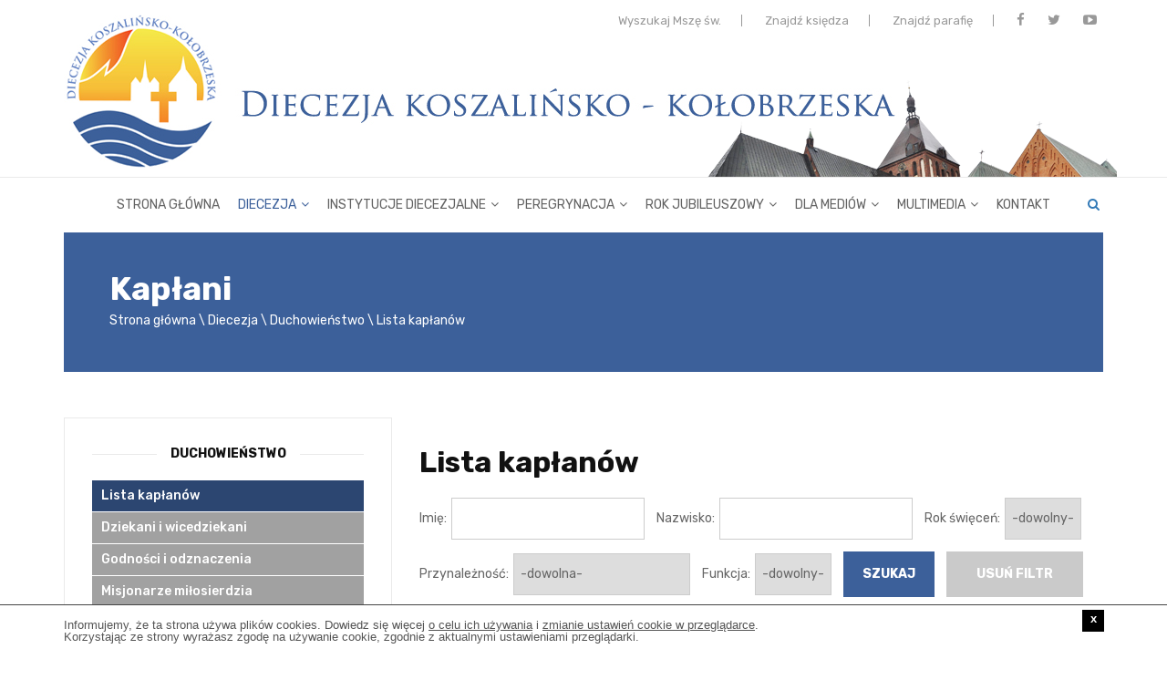

--- FILE ---
content_type: text/html; charset=UTF-8
request_url: https://www.diecezjakoszalin.pl/kaplan/index/sort:DcKaplan.nazwisko/direction:desc/page:7
body_size: 8735
content:
<!DOCTYPE html>
<html>
<head>
	<title>Diecezja Koszalińsko-Kołobrzeska</title>
	<meta name="Description" content="Oficjalny serwis diecezji koszalińsko-kołobrzeskiej.">
	<meta name="Keywords" content="">

	<meta http-equiv="content-type" content="text/html; charset=utf-8" />
	<meta name="format-detection" content="telephone=no" />
	<meta name="viewport" content="width=device-width, initial-scale=1, maximum-scale=1.0, user-scalable=no, minimal-ui"/>
	
	<link rel="stylesheet" href="https://maxcdn.bootstrapcdn.com/font-awesome/4.6.3/css/font-awesome.min.css">
	<link href="https://fonts.googleapis.com/css?family=Rubik:400,400i,500,500i,700,700i&amp;subset=latin-ext" rel="stylesheet">

	<link href="https://maxcdn.bootstrapcdn.com/bootstrap/3.3.6/css/bootstrap.min.css" integrity="sha384-1q8mTJOASx8j1Au+a5WDVnPi2lkFfwwEAa8hDDdjZlpLegxhjVME1fgjWPGmkzs7" crossorigin="anonymous" rel="stylesheet">
	<link href="/css/idangerous.swiper.css" rel="stylesheet" type="text/css" />
	<link href="/js/jquery-ui-1.12.1/jquery-ui.min.css" rel="stylesheet" type="text/css" />
	<link href="/css/style.css?20250120" rel="stylesheet" type="text/css" />
	<link href="/js/imagelightbox/imagelightbox.css" rel="stylesheet" type="text/css" />
	
	
	<link rel="shortcut icon" href="/favicon.ico" />
	<script>
  (function(i,s,o,g,r,a,m){i['GoogleAnalyticsObject']=r;i[r]=i[r]||function(){
  (i[r].q=i[r].q||[]).push(arguments)},i[r].l=1*new Date();a=s.createElement(o),
  m=s.getElementsByTagName(o)[0];a.async=1;a.src=g;m.parentNode.insertBefore(a,m)
  })(window,document,'script','https://www.google-analytics.com/analytics.js','ga');

  ga('create', 'UA-89974305-1', 'auto');
  ga('send', 'pageview');

</script></head>
<body>
	<div id="fb-root"></div>
	<script async defer crossorigin="anonymous" src="https://connect.facebook.net/pl_PL/sdk.js#xfbml=1&version=v16.0&appId=263708353778302&autoLogAppEvents=1" nonce="Pl65Nsof"></script>
		<div id="wrapper">
		<div id="loader-wrapper">
	<div id="loader"></div>
	<div id="loading-text">Trwa ładowanie...</div>
</div>

<!-- TT-MOBILE-BLOCK -->
<div class="tt-mobile-block">
	<div class="tt-mobile-close"></div>
	<!--<img class="tt-mobile-logo img-responsive" src="/img/logo3.png" alt="">-->
	<nav class="tt-mobile-nav">
		<ul>
			<li class="parent"><a href="/">Strona główna</a></li>
			<li class="parent ">
				<a href="/diecezja">Diecezja<i class="menu-toggle fa fa-angle-down"></i></a>
								<ul>
										<li><a href="/informacje-ogolne">Informacje ogólne</a></li>
										<li><a href="/biskupi">Biskupi</a></li>
										<li><a href="/ksieza">Duchowieństwo</a></li>
										<li><a href="/osoby-konsekrowane">Osoby konsekrowane</a></li>
										<li><a href="/parafia">Dekanaty i parafie</a></li>
										<li><a href="/sanktuaria1">Sanktuaria</a></li>
										<li><a href="/media-diecezjalne">Media diecezjalne</a></li>
										<li><a href="/historia">Historia</a></li>
										<li><a href="/mapa-diecezji">Mapa diecezji</a></li>
										<li><a href="/parafie-greckokatolickie-i-ordynariatu-polowego">Parafie greckokatolickie i wojskowe</a></li>
										<li><a href="/synod">Synod diecezjalny</a></li>
										<li><a href="/polski-lad-rzadowy-programu-odbudowy-zabytkow">Polski Ład - Rządowy Programu Odbudowy Zabytków</a></li>
									</ul>
							</li>
			<li class="parent ">
				<a href="/instytucje-diecezjalne">Instytucje diecezjalne<i class="menu-toggle fa fa-angle-down"></i></a>
								<ul>
										<li><a href="/kuria-biskupia">Kuria Biskupia</a></li>
										<li><a href="/sad-biskupi">Sąd biskupi</a></li>
										<li><a href="/kapituly">Kapituły</a></li>
										<li><a href="/rady-i-komisje">Rady i komisje</a></li>
										<li><a href="/ochrona-dzieci-i-mlodziezy">Ochrona dzieci i młodzieży</a></li>
										<li><a href="/inne">Inne</a></li>
									</ul>
							</li>
			<li class="parent ">
				<a href="/peregrynacja">Peregrynacja<i class="menu-toggle fa fa-angle-down"></i></a>
								<ul>
										<li><a href="/idea">Idea</a></li>
										<li><a href="/hymn">Hymn</a></li>
										<li><a href="/rytual">Rytuał</a></li>
										<li><a href="/aktualnosciperegrynacja">Aktualności</a></li>
										<li><a href="/program">Program</a></li>
									</ul>
							</li>
			<li class="parent ">
				<a href="/dla-mediow">Dla mediów<i class="menu-toggle fa fa-angle-down"></i></a>
								<ul>
										<li><a href="/rzecznik-prasowy">Rzecznik prasowy</a></li>
										<li><a href="/newslettery">Newsletter</a></li>
									</ul>
							</li>
			<li class="parent ">
				<a href="/multimedia">Multimedia<i class="menu-toggle fa fa-angle-down"></i></a>
								<ul>
										<li><a href="/galerie-goscia-niedzielnego1">Galerie "Gościa Niedzielnego"</a></li>
										<li><a href="/galerie-historyczne">Galerie historyczne</a></li>
										<li><a href="/miejsca-w-diecezji">Miejsca w diecezji</a></li>
										<li><a href="/audio">Audio</a></li>
										<li><a href="/agenda-audio">Agenda liturgiczna - nagrania audio</a></li>
										<li><a href="/galerie-na-stronie">Galerie na stronie</a></li>
									</ul>
							</li>
			<li class=""><a href="/kontakt">Kontakt</a></li>
			
			<li><a href="/wydzial-katechetyczny">Wydział Katechetyczny</a></li>
			<li><a href="/wydzial-duszpasterski">Wydział Duszpasterski</a></li>
			<li><a href="/duszpasterstwo-rodzin">Duszpasterstwo Rodzin</a></li>
			<li><a href="/duszpasterstwo-mlodziezy">Duszpasterstwo Młodzieży</a></li>
			<li><a href="/msze">Wyszukaj mszę</a></li>  
			<li><a href="/kaplan">Znajdź księdza</a></li>  
			<li><a href="/parafia">Znajdź parafię</a></li>  
            		</ul>
	</nav>
</div>
<div class="tt-mobile-overlay"></div>

<!-- TT-S-POPUP -->
<div class="tt-s-popup">
	<div class="tt-s-popup-overlay"></div>
	<div class="tt-s-popup-content">
		<div class="tt-s-popup-layer"></div>
		<div class="tt-s-popup-container">
			<form action="/strona/szukaj" method="post" class="tt-s-popup-form">
				<h3 class="tt-s-popup-title">Szukaj</h3>
				<div class="tt-s-popup-field">
					<input type="text" placeholder="Wpisz szukaną frazę" class="input" required name="data[Strona][fraza]">
					<div class="tt-s-popup-devider"></div>
					<div class="tt-s-popup-submit">
						<i class="fa fa-search"></i>
						<input type="submit" value="">
					</div>                            
				</div>
				<a href="#" class="tt-s-popup-close"></a>
			</form> 
		</div>
	</div>
</div>

<div class="tt-thumb-popup">
	<div class="tt-thumb-popup-overlay"></div>
	<div class="tt-thumb-popup-content">
		 <div class="tt-thumb-popup-layer"></div>
		 <div class="tt-thumb-popup-container">
			  <div class="tt-thumb-popup-align">
					<img class="tt-thumb-popup-img img-responsive" src="about:blank" alt="">
			  </div>
			  <div class="tt-thumb-popup-close"></div>
		 </div>
	</div>
</div>            	
		<div id="content-wrapper">
			<!-- HEADER -->
<header class="tt-header">
	<div class="tt-header-wrapper">
		<div class="top-inner clearfix">
			<div class="container">
				<a class="logo" href="/"><img src="/img/logo.png" class="logo1" height="179" width="179" alt=""><img src="/img/logo2.png" class="logo2" height="179" width="740" alt=""></a>
				<div class="cmn-mobile-switch"><span></span></div>
				<a class="tt-s-popup-btn"><i class="fa fa-search" aria-hidden="true"></i></a>

				<ul class="top-menu">
                    					<li><a href="/msze" class="dash">Wyszukaj Mszę św.</a></li>  
					<li><a href="/kaplan" class="dash">Znajdź księdza</a></li>  
					<li><a href="/parafia" class="dash">Znajdź parafię</a></li>  
					<li><a href="https://www.facebook.com/diecezjakoszalin/" target="_blank"><i class="fa fa-facebook" aria-hidden="true"></i></a></li>  
					<li><a href="https://twitter.com/diecezjakoszkol" target="_blank"><i class="fa fa-twitter" aria-hidden="true"></i></a></li>  
					<li><a href="https://www.youtube.com/channel/UCf9iTcCanFYsm4m1CjhDCmA" target="_blank"><i class="fa fa-youtube-play" aria-hidden="true"></i></a></li>  
				</ul>
			</div>
		</div>
		<div class="toggle-block">
			<div class="toggle-block-container">
				<nav class="main-nav clearfix">
					<ul>
						<li class="parent"><a href="/">Strona główna</a></li>
						<li class="parent active">
							<a href="/diecezja">Diecezja<i class="menu-toggle fa fa-angle-down"></i></a>
														<ul>
																<li><a href="/informacje-ogolne">Informacje ogólne</a></li>
																<li><a href="/biskupi">Biskupi</a></li>
																<li><a href="/ksieza">Duchowieństwo</a></li>
																<li><a href="/osoby-konsekrowane">Osoby konsekrowane</a></li>
																<li><a href="/parafia">Dekanaty i parafie</a></li>
																<li><a href="/sanktuaria1">Sanktuaria</a></li>
																<li><a href="/media-diecezjalne">Media diecezjalne</a></li>
																<li><a href="/historia">Historia</a></li>
																<li><a href="/mapa-diecezji">Mapa diecezji</a></li>
																<li><a href="/parafie-greckokatolickie-i-ordynariatu-polowego">Parafie greckokatolickie i wojskowe</a></li>
																<li><a href="/synod">Synod diecezjalny</a></li>
																<li><a href="/polski-lad-rzadowy-programu-odbudowy-zabytkow">Polski Ład - Rządowy Programu Odbudowy Zabytków</a></li>
															</ul>
													</li>
						<li class="parent ">
							<a href="/instytucje-diecezjalne">Instytucje diecezjalne<i class="menu-toggle fa fa-angle-down"></i></a>
														<ul>
																<li><a href="/kuria-biskupia">Kuria Biskupia</a></li>
																<li><a href="/sad-biskupi">Sąd biskupi</a></li>
																<li><a href="/kapituly">Kapituły</a></li>
																<li><a href="/rady-i-komisje">Rady i komisje</a></li>
																<li><a href="/ochrona-dzieci-i-mlodziezy">Ochrona dzieci i młodzieży</a></li>
																<li><a href="/inne">Inne</a></li>
															</ul>
													</li>
						<li class="parent ">
							<a href="/peregrynacja">Peregrynacja<i class="menu-toggle fa fa-angle-down"></i></a>
														<ul>
																<li><a href="/idea">Idea</a></li>
																<li><a href="/hymn">Hymn</a></li>
																<li><a href="/rytual">Rytuał</a></li>
																<li><a href="/aktualnosciperegrynacja">Aktualności</a></li>
																<li><a href="/program">Program</a></li>
															</ul>
													</li>
						<li class="parent ">
							<a href="/rok-jubileuszowy">Rok Jubileuszowy<i class="menu-toggle fa fa-angle-down"></i></a>
														<ul>
																<li><a href="/inauguracja">Inauguracja</a></li>
																<li><a href="/koscioly-stacyjne">Kościoły stacyjne</a></li>
																<li><a href="/hymn-jubileuszu">Hymn Jubileuszu</a></li>
																<li><a href="/katechezy">Katechezy</a></li>
																<li><a href="/logo-jubileuszu">Logo Jubileuszu</a></li>
															</ul>
													</li>
						<li class="parent ">
							<a href="/dla-mediow">Dla mediów<i class="menu-toggle fa fa-angle-down"></i></a>
														<ul>
																<li><a href="/rzecznik-prasowy">Rzecznik prasowy</a></li>
																<li><a href="/newslettery">Newsletter</a></li>
															</ul>
													</li>
						<li class="">
							<a href="/multimedia">Multimedia<i class="menu-toggle fa fa-angle-down"></i></a>
														<ul>
																								<li><a href="http://koszalin.gosc.pl/Galerie/Wszystkie" target="_blank">Galerie "Gościa Niedzielnego"</a></li>
																																<li><a href="/galerie-historyczne">Galerie historyczne</a></li>
																																<li><a href="/miejsca-w-diecezji">Miejsca w diecezji</a></li>
																																<li><a href="/audio">Audio</a></li>
																																<li><a href="/agenda-audio">Agenda liturgiczna - nagrania audio</a></li>
																																<li><a href="/galerie-na-stronie">Galerie na stronie</a></li>
																							</ul>
													</li>
						<li class=""><a href="/kontakt">Kontakt</a></li>
					</ul>
				</nav>
			</div>
		</div>
	</div>
</header>
<div class="tt-header-margin"></div>
			<div class="container">
				<div class="title-path">
					<h1>Kapłani</h1>
					<div class="path"><span><a href="/">Strona główna</a></span><span><a href="/diecezja">Diecezja</a></span> <span><a href="/ksieza">Duchowieństwo</a></span> <span><a href="/kaplan">Lista kapłanów</a></span> </div>
				</div>
				
				<div class="row">
					<div class="col-md-8 col-md-push-4">
												
<div class="empty-space marg-lg-b30"></div>
<div class="row auto-clear">
	<div class="col-sm-12 col-lg-12">
		<div class="simple-text">
			<h2>Lista kapłanów</h2>
			
			<form action="/kaplan/index/sort:DcKaplan.nazwisko/direction:desc/page:7?url=kaplan%2Findex%2Fsort%3ADcKaplan.nazwisko%2Fdirection%3Adesc%2Fpage%3A7" class="filter-form" id="filterForm" method="post" accept-charset="utf-8"><div style="display:none;"><input type="hidden" name="_method" value="POST"/></div>			<input type="hidden" name="data[DcKaplan][usun_filtr]" value="0" id="clearFilter"/>			<span class="field-and-label">
			<label for="DcKaplanImie">Imię:</label><input name="data[DcKaplan][imie]" class="lg4" maxlength="25" type="text" id="DcKaplanImie"/>			</span>
			<span class="field-and-label">
			<label for="DcKaplanNazwisko">Nazwisko:</label><input name="data[DcKaplan][nazwisko]" class="lg4" maxlength="40" type="text" id="DcKaplanNazwisko"/>			</span>
			<span class="field-and-label">
			<label for="DcKaplanDataSwiecen">Rok święceń:</label><select name="data[DcKaplan][data_swiecen]" class="lg5" id="DcKaplanDataSwiecen">
<option value="">-dowolny-</option>
<option value="1956">1956</option>
<option value="1957">1957</option>
<option value="1959">1959</option>
<option value="1960">1960</option>
<option value="1961">1961</option>
<option value="1962">1962</option>
<option value="1963">1963</option>
<option value="1964">1964</option>
<option value="1965">1965</option>
<option value="1966">1966</option>
<option value="1967">1967</option>
<option value="1969">1969</option>
<option value="1970">1970</option>
<option value="1971">1971</option>
<option value="1972">1972</option>
<option value="1973">1973</option>
<option value="1974">1974</option>
<option value="1975">1975</option>
<option value="1976">1976</option>
<option value="1977">1977</option>
<option value="1978">1978</option>
<option value="1979">1979</option>
<option value="1980">1980</option>
<option value="1981">1981</option>
<option value="1982">1982</option>
<option value="1983">1983</option>
<option value="1984">1984</option>
<option value="1985">1985</option>
<option value="1986">1986</option>
<option value="1987">1987</option>
<option value="1988">1988</option>
<option value="1989">1989</option>
<option value="1990">1990</option>
<option value="1991">1991</option>
<option value="1992">1992</option>
<option value="1993">1993</option>
<option value="1994">1994</option>
<option value="1995">1995</option>
<option value="1996">1996</option>
<option value="1997">1997</option>
<option value="1998">1998</option>
<option value="1999">1999</option>
<option value="2000">2000</option>
<option value="2001">2001</option>
<option value="2002">2002</option>
<option value="2003">2003</option>
<option value="2004">2004</option>
<option value="2005">2005</option>
<option value="2006">2006</option>
<option value="2007">2007</option>
<option value="2008">2008</option>
<option value="2009">2009</option>
<option value="2010">2010</option>
<option value="2011">2011</option>
<option value="2012">2012</option>
<option value="2013">2013</option>
<option value="2014">2014</option>
<option value="2015">2015</option>
<option value="2016">2016</option>
<option value="2017">2017</option>
<option value="2018">2018</option>
<option value="2019">2019</option>
<option value="2020">2020</option>
<option value="2021">2021</option>
<option value="2022">2022</option>
<option value="2023">2023</option>
<option value="2024">2024</option>
<option value="2025">2025</option>
</select><br>
			</span>
			<span class="field-and-label">
			<label for="DcKaplanDcZakonId">Przynależność:</label><select name="data[DcKaplan][dc_zakon_id]" class="lg5" id="DcKaplanDcZakonId">
<option value="">-dowolna-</option>
<option value="-1">księża diecezjalni</option>
<option value="16">benedyktyni</option>
<option value="9">chrystusowcy</option>
<option value="2">franciszkanie konwentualni</option>
<option value="3">kapucyni</option>
<option value="8">marianie</option>
<option value="10">redemptoryści</option>
<option value="12">saletyni</option>
<option value="4">salezjanie</option>
<option value="11">salwatorianie</option>
<option value="5">zmartwychwstańcy</option>
</select>			</span>
			<span class="field-and-label">
			<label for="DcKaplanDcFunkcjaId">Funkcja:</label><select name="data[DcKaplan][dc_funkcja_id]" class="lg5" id="DcKaplanDcFunkcjaId">
<option value="">-dowolny-</option>
<option value="1">proboszcz</option>
<option value="2">wikariusz</option>
</select>			</span>
			<span class="field-and-label">
			<input class="button" type="submit" value="szukaj"/>			<button type="button" class="button clearFilterButton">usuń filtr</button>			</span>
			</form>			
						<table class="basic">
			<tr>
				<th class="la">
					<a href="/kaplan/index/page:7/sort:DcKaplan.nazwisko/direction:asc?url=kaplan%2Findex%2Fsort%3ADcKaplan.nazwisko%2Fdirection%3Adesc%2Fpage%3A7" class="desc">Imię i nazwisko</a>				</th>
				<th class="la"><a href="/kaplan/index/page:7/sort:DcZakon.nazwa/direction:asc?url=kaplan%2Findex%2Fsort%3ADcKaplan.nazwisko%2Fdirection%3Adesc%2Fpage%3A7">Zakon</a></th>
				<th class="ca"><a href="/kaplan/index/page:7/sort:DcKaplan.data_swiecen/direction:asc?url=kaplan%2Findex%2Fsort%3ADcKaplan.nazwisko%2Fdirection%3Adesc%2Fpage%3A7">Rok święceń</a></th>
				<th class="ca">Obecna posługa</th>
			</tr>
						<tr>
				<td>
					<a href="/kaplan/szczegoly/332/ks-edward-strojek">ks. Edward Strojek </a>				</td>
				<td width="220px"></td>
				<td width="100px" class="ca">
					1998				</td>
				<td width="250px" class="la">
					proboszcz, parafia pw. <a href="/parafia/szczegoly/128/sw-wawrzynca-rudki">św. Wawrzyńca, Rudki</a><br>				</td>
			</tr>
						<tr>
				<td>
					<a href="/kaplan/szczegoly/1399/br-adam-stramski">br. Adam Stramski OFMCap.</a>				</td>
				<td width="220px">kapucyni</td>
				<td width="100px" class="ca">
					1970				</td>
				<td width="250px" class="la">
					inny kapłan, parafia pw. <a href="/parafia/szczegoly/230/sw-antoniego-walcz">św. Antoniego, Wałcz</a><br>				</td>
			</tr>
						<tr>
				<td>
					<a href="/kaplan/szczegoly/330/ks-zbigniew-stoltman">ks. Zbigniew Stoltman </a>				</td>
				<td width="220px"></td>
				<td width="100px" class="ca">
					1993				</td>
				<td width="250px" class="la">
					proboszcz, parafia pw. <a href="/parafia/szczegoly/212/narodzenia-najswietszej-maryi-panny-zelichowo">Narodzenia Najświętszej Maryi Panny, Żelichowo</a><br>				</td>
			</tr>
						<tr>
				<td>
					<a href="/kaplan/szczegoly/326/ks-wladyslaw-stec-sala">ks. Władysław Stec Sala </a>				</td>
				<td width="220px"></td>
				<td width="100px" class="ca">
					1978				</td>
				<td width="250px" class="la">
					proboszcz, parafia pw. <a href="/parafia/szczegoly/179/sw-jozefa-oblubienca-najswietszej-maryi-panny-slupsk">św. Józefa Oblubieńca Najświętszej Maryi Panny, Słupsk</a><br>				</td>
			</tr>
						<tr>
				<td>
					<a href="/kaplan/szczegoly/325/ks-tomasz-staszkiewicz">ks. Tomasz Staszkiewicz </a>				</td>
				<td width="220px"></td>
				<td width="100px" class="ca">
					1999				</td>
				<td width="250px" class="la">
					wikariusz, parafia pw. <a href="/parafia/szczegoly/33/wniebowziecia-najswietszej-maryi-panny-bobolice">Wniebowzięcia Najświętszej Maryi Panny, Bobolice</a><br>				</td>
			</tr>
						<tr>
				<td>
					<a href="/kaplan/szczegoly/324/ks-wojciech-staszczak">ks. Wojciech Staszczak </a>				</td>
				<td width="220px"></td>
				<td width="100px" class="ca">
					1991				</td>
				<td width="250px" class="la">
					proboszcz, parafia pw. <a href="/parafia/szczegoly/127/matki-bozej-bolesnej-mielecin">Matki Bożej Bolesnej, Mielęcin</a><br>				</td>
			</tr>
						<tr>
				<td>
					<a href="/kaplan/szczegoly/323/ks-rafal-stasiejko">ks. Rafał Stasiejko </a>				</td>
				<td width="220px"></td>
				<td width="100px" class="ca">
					1998				</td>
				<td width="250px" class="la">
					proboszcz, parafia pw. <a href="/parafia/szczegoly/23/sw-jana-kantego-dobrowo">św. Jana Kantego, Dobrowo</a><br>				</td>
			</tr>
						<tr>
				<td>
					<a href="/kaplan/szczegoly/322/ks-jan-stankiewicz">ks. Jan Stankiewicz </a>				</td>
				<td width="220px"></td>
				<td width="100px" class="ca">
					1994				</td>
				<td width="250px" class="la">
					proboszcz, parafia pw. <a href="/parafia/szczegoly/150/sw-apostolow-piotra-i-pawla-krosino">św. Apostołów Piotra i Pawła, Krosino</a><br>				</td>
			</tr>
						<tr>
				<td>
					<a href="/kaplan/szczegoly/321/ks-stanislaw-staniszewski">ks. Stanisław Staniszewski </a>				</td>
				<td width="220px"></td>
				<td width="100px" class="ca">
					1962				</td>
				<td width="250px" class="la">
					emeryt<br>				</td>
			</tr>
						<tr>
				<td>
					<a href="/kaplan/szczegoly/320/ks-jerzy-stadnik">ks. Jerzy Stadnik </a>				</td>
				<td width="220px"></td>
				<td width="100px" class="ca">
					1978				</td>
				<td width="250px" class="la">
					emeryt<br>dziekan rejonu szczecineckiego<br>				</td>
			</tr>
						<tr>
				<td>
					<a href="/kaplan/szczegoly/318/ks-jan-sosnowski">ks. Jan Sosnowski </a>				</td>
				<td width="220px"></td>
				<td width="100px" class="ca">
					1983				</td>
				<td width="250px" class="la">
					proboszcz, parafia pw. <a href="/parafia/szczegoly/143/niepokalanego-serca-najswietszej-maryi-panny-bukowo">Niepokalanego Serca Najświętszej Maryi Panny, Bukowo</a><br>				</td>
			</tr>
						<tr>
				<td>
					<a href="/kaplan/szczegoly/317/ks-andrzej-soltys">ks. Andrzej Sołtys </a>				</td>
				<td width="220px"></td>
				<td width="100px" class="ca">
					1988				</td>
				<td width="250px" class="la">
					proboszcz, parafia pw. <a href="/parafia/szczegoly/26/matki-bozej-wspomozenia-wiernych-tychowo">Matki Bożej Wspomożenia Wiernych, Tychowo</a><br>				</td>
			</tr>
						<tr>
				<td>
					<a href="/kaplan/szczegoly/1422/o-jacek-sokolowski">o. Jacek Sokołowski MS</a>				</td>
				<td width="220px">saletyni</td>
				<td width="100px" class="ca">
									</td>
				<td width="250px" class="la">
					inny kapłan, parafia pw. <a href="/parafia/szczegoly/209/sw-jana-chrzciciela-trzcianka">św. Jana  Chrzciciela, Trzcianka</a><br>				</td>
			</tr>
						<tr>
				<td>
					<a href="/kaplan/szczegoly/1336/o-albi-sobczynski">o. Albi Sobczyński OFMConv.</a>				</td>
				<td width="220px">franciszkanie konwentualni</td>
				<td width="100px" class="ca">
					1983				</td>
				<td width="250px" class="la">
									</td>
			</tr>
						<tr>
				<td>
					<a href="/kaplan/szczegoly/315/ks-hubert-smolkowicz">ks. Hubert Smołkowicz </a>				</td>
				<td width="220px"></td>
				<td width="100px" class="ca">
					1999				</td>
				<td width="250px" class="la">
					proboszcz, parafia pw. <a href="/parafia/szczegoly/196/sw-piotra-i-pawla-lekowo">św. Piotra i Pawła, Lekowo</a><br>				</td>
			</tr>
						<tr>
				<td>
					<a href="/kaplan/szczegoly/1391/ks-michal-slodkowski">ks. Michał Słodkowski SDB</a>				</td>
				<td width="220px">salezjanie</td>
				<td width="100px" class="ca">
					1970				</td>
				<td width="250px" class="la">
					proboszcz, parafia pw. <a href="/parafia/szczegoly/13/swietej-trojcy-czaplinek">Świętej Trójcy, Czaplinek</a><br>				</td>
			</tr>
						<tr>
				<td>
					<a href="/kaplan/szczegoly/312/ks-jerzy-slawinski">ks. Jerzy Sławiński </a>				</td>
				<td width="220px"></td>
				<td width="100px" class="ca">
					1986				</td>
				<td width="250px" class="la">
					proboszcz, parafia pw. <a href="/parafia/szczegoly/231/milosierdzia-bozego-walcz">Miłosierdzia Bożego, Wałcz</a><br>				</td>
			</tr>
						<tr>
				<td>
					<a href="/kaplan/szczegoly/1405/ks-cezary-slapik">ks. Cezary Słapik </a>				</td>
				<td width="220px"></td>
				<td width="100px" class="ca">
					2024				</td>
				<td width="250px" class="la">
					wikariusz, parafia pw. <a href="/parafia/szczegoly/100/sw-jozefa-rzemieslnika-koszalin">św. Józefa Rzemieślnika, Koszalin</a><br>				</td>
			</tr>
						<tr>
				<td>
					<a href="/kaplan/szczegoly/310/ks-krzysztof-skrzyniarz">ks. Krzysztof Skrzyniarz </a>				</td>
				<td width="220px"></td>
				<td width="100px" class="ca">
					1987				</td>
				<td width="250px" class="la">
					proboszcz, parafia pw. <a href="/parafia/szczegoly/112/niepokalanego-serca-najswietszej-maryi-panny-trzebielino">Niepokalanego Serca Najświętszej Maryi Panny, Trzebielino</a><br>				</td>
			</tr>
						<tr>
				<td>
					<a href="/kaplan/szczegoly/1300/o-andrzej-skoczen">o. Andrzej Skoczeń CSsR</a>				</td>
				<td width="220px">redemptoryści</td>
				<td width="100px" class="ca">
					1995				</td>
				<td width="250px" class="la">
					inny kapłan, parafia pw. <a href="/parafia/szczegoly/188/ducha-swietego-szczecinek">Ducha Świętego, Szczecinek</a><br>				</td>
			</tr>
						</table>
			<div class="paginator">
	<span class="prev"><a href="/kaplan/index/page:6/sort:DcKaplan.nazwisko/direction:desc?url=kaplan%2Findex%2Fsort%3ADcKaplan.nazwisko%2Fdirection%3Adesc%2Fpage%3A7" rel="prev">«</a></span><span><a href="/kaplan/index/page:3/sort:DcKaplan.nazwisko/direction:desc?url=kaplan%2Findex%2Fsort%3ADcKaplan.nazwisko%2Fdirection%3Adesc%2Fpage%3A7">3</a></span><span><a href="/kaplan/index/page:4/sort:DcKaplan.nazwisko/direction:desc?url=kaplan%2Findex%2Fsort%3ADcKaplan.nazwisko%2Fdirection%3Adesc%2Fpage%3A7">4</a></span><span><a href="/kaplan/index/page:5/sort:DcKaplan.nazwisko/direction:desc?url=kaplan%2Findex%2Fsort%3ADcKaplan.nazwisko%2Fdirection%3Adesc%2Fpage%3A7">5</a></span><span><a href="/kaplan/index/page:6/sort:DcKaplan.nazwisko/direction:desc?url=kaplan%2Findex%2Fsort%3ADcKaplan.nazwisko%2Fdirection%3Adesc%2Fpage%3A7">6</a></span><span class="current">7</span><span><a href="/kaplan/index/page:8/sort:DcKaplan.nazwisko/direction:desc?url=kaplan%2Findex%2Fsort%3ADcKaplan.nazwisko%2Fdirection%3Adesc%2Fpage%3A7">8</a></span><span><a href="/kaplan/index/page:9/sort:DcKaplan.nazwisko/direction:desc?url=kaplan%2Findex%2Fsort%3ADcKaplan.nazwisko%2Fdirection%3Adesc%2Fpage%3A7">9</a></span><span><a href="/kaplan/index/page:10/sort:DcKaplan.nazwisko/direction:desc?url=kaplan%2Findex%2Fsort%3ADcKaplan.nazwisko%2Fdirection%3Adesc%2Fpage%3A7">10</a></span><span><a href="/kaplan/index/page:11/sort:DcKaplan.nazwisko/direction:desc?url=kaplan%2Findex%2Fsort%3ADcKaplan.nazwisko%2Fdirection%3Adesc%2Fpage%3A7">11</a></span><span class="next"><a href="/kaplan/index/page:8/sort:DcKaplan.nazwisko/direction:desc?url=kaplan%2Findex%2Fsort%3ADcKaplan.nazwisko%2Fdirection%3Adesc%2Fpage%3A7" rel="next">»</a></span><br />
	<div class="counter">Strona 7 z 29, wyświetlono pozycje od 121 do 140, łącznie pozycji: 562.</div>
</div>						<div class="empty-space marg-lg-b30"></div>
		</div>
	</div>
</div>
						<div class="empty-space marg-lg-b40"></div>
					</div>
					<div class="col-md-4 col-md-pull-8">
												<div class="tt-border-block">
														<div class="tt-title-block">
								<h4 class="tt-title-text tt-title-text-link-dark"><a href="/ksieza">Duchowieństwo</a></h4>
							</div>
							<div class="empty-space marg-lg-b20"></div>
														
							<ul class="left-menu">
															<li><a href="/kaplan" class="active">Lista kapłanów</a></li>
															<li><a href="/dziekani-i-wicedziekani">Dziekani i wicedziekani</a></li>
															<li><a href="/godnosci-i-odznaczenia">Godności i odznaczenia</a></li>
															<li><a href="/misjonarze-milosierdzia">Misjonarze miłosierdzia</a></li>
															<li><a href="/na-studiach">Na studiach</a></li>
															<li><a href="/za-granica">Za granicą</a></li>
															<li><a href="/kaplan/zmarli">Zmarli</a></li>
															<li><a href="/diakoni">Diakoni</a></li>
														</ul>
						</div>
						<div class="empty-space marg-lg-b30"></div>
												
						<div class="tt-border-block text-center">
<div class="tt-title-block">
<h4 class="tt-title-text tt-title-text-link-dark"><a href="/rok-jubileuszowy">Rok Jubileuszowy</a></h4>
</div>

<div class="empty-space marg-lg-b20">&nbsp;</div>

<div class="simple-text">
<p><a href="/rok-jubileuszowy"><img alt="Rok Jubileuszowy" src="/files/media/zdjecia/banner-jubileusz.jpg" style="height:169px; width:340px" /></a></p>
</div>
</div>
<div class="empty-space marg-lg-b30"></div>
						
						<div class="tt-border-block">
	<div class="tt-title-block">
		<h4 class="tt-title-text tt-title-text-link-dark"><a href="/msze">Wyszukaj Mszę Świętą</a></h4>
	</div>
	<div class="empty-space marg-lg-b20"></div>

	<form action="/msze" class="mass-sidebox-search-form" id="DcKosciolIndexForm" method="post" accept-charset="utf-8"><div style="display:none;"><input type="hidden" name="_method" value="POST"/></div>	<div class="input text required"><input name="data[DcKosciol][miejscowosc]" placeholder="wpisz miejscowość" maxlength="50" type="text" id="DcKosciolMiejscowosc" required="required"/></div>	<div class="submit"><input type="submit" value="Sprawdź"/></div>	</form>
</div>
						<div class="empty-space marg-lg-b30"></div>
						
						<div class="text-center"><div class="fb-page" data-href="https://www.facebook.com/diecezjakoszalin/" data-tabs="timeline" data-width="500" data-height="500" data-small-header="true" data-adapt-container-width="true" data-hide-cover="false" data-show-facepile="true"><blockquote cite="https://www.facebook.com/diecezjakoszalin/" class="fb-xfbml-parse-ignore"><a href="https://www.facebook.com/diecezjakoszalin/">Diecezja Koszalińsko-Kołobrzeska</a></blockquote></div></div>						<div class="empty-space marg-lg-b30"></div>
						
																		<div class="tt-border-block">
	<div class="tt-title-block">
		<h4 class="tt-title-text tt-title-text-link-dark">Dobre Media</h4>
	</div>
	<div class="empty-space marg-lg-b20"></div>
	<div class="text-center"><iframe width="355" height="188" src="https://www.youtube.com/embed/RbQu7yYeTys?si=hEShWLh-JxJsjRGd" title="YouTube video player" frameborder="0" allow="accelerometer; autoplay; clipboard-write; encrypted-media; gyroscope; picture-in-picture; web-share" referrerpolicy="strict-origin-when-cross-origin" allowfullscreen></iframe>
</div>
</div>
					</div>
					
				</div>
			</div>
			<div class="tt-footer">
<div class="tt-footer-bg">
	<div class="container">
		<div class="row">
			<div class="col-sm-6 col-md-3 tt-f-list">
				<h4>Instytucje diecezjalne</h4>
				<ul>
	<li><a href="/kuria-biskupia">Kuria Biskupia</a></li>
	<li><a href="/sad-biskupi">Sąd Biskupi</a></li>
	<li><a href="http://koszalin.caritas.pl/" target="_blank">Caritas diecezji</a></li>
	<li><a href="http://www.archiwum.koszalin.opoka.org.pl/" target="_blank">Archiwum diecezjalne</a></li>
	<li><a href="http://www.wsdkoszalin.eu/" target="_blank">Wyższe Seminarium Duchowne</a></li>
	<li><a href="http://www.bibliotekawsd.koszalin.opoka.org.pl/" target="_blank">Biblioteka WSD</a></li>
	<li><a href="https://iswkoszalin.pl/" target="_blank">Instytut Studi&oacute;w Wyższych</a></li>
	<li><a href="https://szkolaorganistow.pl/" target="_blank">Diecezjalne Studium Organistowskie</a></li>
	<li><a href="http://sptkoszalin.pl/" target="_blank">Studia podyplomowe z teologii</a></li>
	<li><a href="http://skrzatusz-sanktuarium.pl/" target="_blank">Sanktuarium w Skrzatuszu</a></li>
	<li><a href="http://www.sanktuarium-koszalin.pl/" target="_blank">Sanktuarium na G&oacute;rze Chełmskiej</a></li>
	<li><a href="http://www.swjozefslupsk.pl/" target="_blank">Sanktuarium św. J&oacute;zefa w Słupsku</a></li>
	<li><a href="http://www.cef.koszalin.pl/" target="_blank">Centrum Edukacyjno-Formacyjne</a></li>
	<li><a href="http://www.wczasyplesna.pl/" target="_blank">Ośrodek Wczasowy &quot;Pleśna Park&quot;</a></li>
	<li><a href="http://skrzatusz-sanktuarium.pl/kontak" target="_blank">Dom Pielgrzyma w Skrzatuszu</a></li>
	<li><a href="http://www.diecezjakoszalin.pl/poradnie">Katolickie poradnie rodzinne</a></li>
	<li><a href="http://www.diecezjakoszalin.pl/ochrona-dzieci-i-mlodziezy">Ochrona dzieci i młodzieży</a></li>
</ul>
			</div>
			<div class="col-sm-6 col-md-3 tt-f-list">
				<h4>Ruchy i stowarzyszenia</h4>
				<ul>
	<li><a href="https://www.koszalinoaza.pl/" target="_blank">Ruch Światło-Życie</a></li>
	<li><a href="https://ksmkoszalin.pl/" target="_blank">Katolickie Stowarzyszenie Młodzieży</a></li>
	<li><a href="http://koszalin.odnowa.org/" target="_blank">Odnowa w Duchu Świętym</a></li>
	<li><a href="http://www.sanktuarium-koszalin.pl/index.php/ruch-szensztacki" target="_blank">Ruch Szensztacki</a></li>
	<li><a href="http://www.rycerzekolumba.com/polska/" target="_blank">Rycerze Kolumba</a></li>
	<li><a href="http://www.diecezjakoszalin.pl/duszpasterstwa-akademickie">Duszpasterstwo&nbsp;akademickie</a></li>
	<li><a href="http://www.smsznieba.pl/" target="_blank">SMS z Nieba</a></li>
	<li><a href="http://kochaj.my/" target="_blank">Szkoła Nowej Ewangelizacji</a></li>
	<li><a href="http://www.tradycja.koszalin.opoka.org.pl/" target="_blank">Koszalińskie Środowisko Tradycji Łacińskiej</a></li>
	<li><a href="http://koszalin.civitaschristiana.pl/" target="_blank">Katolickie Stowarzyszenie &quot;Civitas Christiana&quot;</a></li>
	<li><a href="http://www.vocatiodei.pl/" target="_blank">Stowarzyszenie &quot;Vocatio Dei&quot;</a></li>
	<li><a href="http://dommilosierdzia.pl/" target="_blank">Dom Miłosierdzia Bożego</a></li>
	<li><a href="http://miastopana.pl/" target="_blank">Portal ewangelizacyjny &quot;Miasto Pana&quot;</a></li>
	<li><a href="http://www.diecezjakoszalin.pl/uzdrowienie-po-aborcji">Winnica Racheli&nbsp;- Uzdrowienie po aborcji</a></li>
</ul>
			</div>
			<div class="col-sm-6 col-md-3 tt-f-list">
				<h4>Media diecezjalne</h4>
				<ul>
	<li><a href="http://www.koszalin.gosc.pl" target="_blank">Gość Niedzielny</a></li>
	<li><a href="http://www.radioplus.pl/?changeStation=ok&amp;stationId=90" target="_blank">Radio Plus</a></li>
	<li><a href="http://www.dobremedia.org" target="_blank">Dobre Media</a></li>
</ul>
				<div class="empty-space marg-lg-b20"></div>
				<h4>Kapłani</h4>
				<ul>
	<li><a href="/kaplan">Znajdź księdza</a></li>
	<li><a href="/dziekani-i-wicedziekani">Dziekani i wicedziekani</a></li>
	<li><a href="/godnosci-i-odznaczenia">Godności i odznaczenia</a></li>
	<li><a href="http://www.diecezjakoszalin.pl/kapituly">Kapituły</a></li>
	<li><a href="/na-studiach">Na studiach</a></li>
	<li><a href="/za-granica">Za granicą</a></li>
	<li><a href="/misjonarze-milosierdzia">Misjonarze miłosierdzia</a></li>
	<li><a href="http://www.diecezjakoszalin.pl/egzorcyzmy">Egzorcyści</a></li>
	<li><a href="/kaplan/zmarli">Zmarli</a></li>
</ul>
			</div>
			<div class="col-sm-6 col-md-3 tt-f-list">
				<h4>Dekanaty i parafie</h4>
				<ul>
	<li><a href="/parafia">Znajdź parafię&nbsp;lub kości&oacute;ł</a></li>
	<li><a href="/msze">Wyszukaj Mszę św.</a></li>
	<li><a href="/parafie-greckokatolickie-i-ordynariatu-polowego">Parafie greckokatolickie i wojskowe</a></li>
	<li><a href="/mapa-diecezji">Mapa diecezji</a></li>
</ul>
				<div class="empty-space marg-lg-b20"></div>
				<h4>Kościół</h4>
				<ul>
	<li><a href="http://www.episkopat.pl" target="_blank">Konferencja Episkopatu Polski</a></li>
	<li><a href="http://nuncjatura.pl/" target="_blank">Nuncjatura Apostolska w Polsce</a></li>
	<li><a href="http://www.caritas.pl/" target="_blank">Caritas Polska</a></li>
	<li><a href="https://www.dzielo.pl/" target="_blank">Dzieło Nowego Tysiąclecia</a></li>
	<li><a href="http://www.ekai.pl" target="_blank">Katolicka Agencja Informacyjna</a></li>
	<li><a href="https://www.vaticannews.va/pl.html" target="_blank">Vatican News - po polsku</a></li>
</ul>
			</div>
		</div>
		<div class="empty-space marg-lg-b60 marg-sm-b50 marg-xs-b30"></div>
	</div>
</div>
</div>
<div class="tt-footer-copy">
	<div class="container">
		<div class="row">
			<div class="col-md-8">
				Copyright &copy; DiecezjaKoszalin.pl - Wszelkie prawa zastrzeżone 2025				<ul class="tt-f-social">
					<li><a href="https://www.facebook.com/diecezjakoszalin/"><i class="fa fa-facebook" aria-hidden="true"></i></a></li>  
					<li><a href="https://twitter.com/diecezjakoszkol"><i class="fa fa-twitter" aria-hidden="true"></i></a></li>  
					<li><a href="https://www.youtube.com/channel/UCf9iTcCanFYsm4m1CjhDCmA"><i class="fa fa-youtube-play" aria-hidden="true"></i></a></li>  
				</ul>
			</div>
			<div class="col-md-4 text-right">
				Realizacja i opieka techniczna: 
				<a href="http://www.kokoma.pl" target="_blank"><img src="/img/kokoma-logo.png" alt="kokoma.pl"></a>
			</div>
		</div>
	</div>
</div>		</div>
	</div>
	<div id="cookiesInfoBox"><div class="container"><div class="row">
	Informujemy, że ta strona używa plików cookies. Dowiedz się więcej <a href="/polityka-prywatnosci">o celu ich używania</a> 
	i <a href="http://www.kokoma.pl/jak-zmienic-ustawienia-cookies" target="_blank">zmianie ustawień cookie w przeglądarce</a>. <br />
	Korzystając ze strony wyrażasz zgodę na używanie cookie, zgodnie z aktualnymi ustawieniami przeglądarki.
	<a href="#" class="cookiesInfoBoxClose" onclick="$('#cookiesInfoBox').slideUp('medium');return false;">x</a>
</div></div></div>		
	<script src="https://ajax.googleapis.com/ajax/libs/jquery/2.2.4/jquery.min.js"></script>
	<script src="https://maxcdn.bootstrapcdn.com/bootstrap/3.3.6/js/bootstrap.min.js" integrity="sha384-0mSbJDEHialfmuBBQP6A4Qrprq5OVfW37PRR3j5ELqxss1yVqOtnepnHVP9aJ7xS" crossorigin="anonymous"></script>
	<script src="/js/jquery-ui-1.12.1/jquery-ui.min.js"></script>
	<script src="/js/ui.datepicker-pl.js"></script>
	<script src="/js/idangerous.swiper.min.js"></script>
	<script src="/js/imagelightbox/imagelightbox.min.js"></script>
	<script src="/js/imagelightbox/imagelightbox.start.js"></script>
	<script src="/js/global.js?20200305"></script>
	<script src="/js/main.js"></script>
		
	</body>
</html>

--- FILE ---
content_type: text/css
request_url: https://www.diecezjakoszalin.pl/css/style.css?20250120
body_size: 10744
content:
@charset "UTF-8";

/*-------------------------------------------------------------------------------------------------------------------------------*/
/* 01 - RESET STYLES */
/*-------------------------------------------------------------------------------------------------------------------------------*/
html,body,div,span,applet,object,iframe,h1,h2,h3,h4,h5,h6,p,blockquote,pre,a,abbr,acronym,address,big,cite,code,del,dfn,em,img,ins,kbd,q,s,samp,small,strike,strong,sub,sup,tt,var,b,u,i,center,dl,dt,dd,ol,ul,li,fieldset,form,label,legend,table,caption,tbody,tfoot,thead,tr,th,td,article,aside,canvas,details,embed,figure,figcaption,footer,header,hgroup,menu,nav,output,ruby,section,summary,time,mark,audio,video{margin:0;padding:0;border:0;font-size:100%;font:inherit;vertical-align:baseline;}

/* HTML5 display-role reset for older browsers */
article,aside,details,figcaption,figure,footer,header,hgroup,menu,nav,section{display:block;}
blockquote,q{quotes:none;}
blockquote:before,blockquote:after,q:before,q:after{content:'';content:none;}
body *{-webkit-text-size-adjust:none;}
.clear{clear:both;overflow:hidden;height:0px;font-size:0px;display:block;}
input:focus,select:focus,textarea:focus,button:focus{outline:none;}
input,textarea,select{font-family: 'Rubik', sans-serif;font-weight:400;-webkit-appearance:none;-moz-border-radius:0;border-radius:0;}
a,a:link,a:visited,a:active,a:hover{cursor:pointer;text-decoration:none;outline:none;}
body{font-family: 'Rubik', sans-serif;font-weight:normal;font-size:14px;line-height:1;overflow-y:scroll;}


/*-------------------------------------------------------------------------------------------------------------------------------*/
/* 02 - LOADER */
/*-------------------------------------------------------------------------------------------------------------------------------*/
#loader-wrapper{display: none;background-color:#fff;height:100%;width:100%;position:fixed;z-index:200;margin-top:0px;top:0px;}
#loading-text{position:absolute;left:50%;top:50%;font-family: 'Rubik', sans-serif;margin-top:45px;-webkit-transform:translateX(-50%);-moz-transform:translateX(-50%);-ms-transform:translateX(-50%);transform:translateX(-50%);font-size:16px;line-height:22px;font-weight:700;color:#222;}
#loader{position:absolute;top:50%;left:50%;-webkit-transform:translate(-50%,-50%);-moz-transform:translate(-50%,-50%);-ms-transform:translate(-50%,-50%);transform:translate(-50%,-50%);}
#loader{height:0;width:0;-webkit-box-sizing:border-box;-moz-box-sizing:border-box;box-sizing:border-box;border:0 solid #3b5f99;-moz-border-radius:50%;border-radius:50%;-webkit-animation:loader-figure 1.15s infinite cubic-bezier(0.215,0.61,0.355,1);-moz-animation:loader-figure 1.15s infinite cubic-bezier(0.215,0.61,0.355,1);animation:loader-figure 1.15s infinite cubic-bezier(0.215,0.61,0.355,1);}
@-webkit-keyframes loader-figure{
  0%{height:0;width:0;}
  30%{height:2em;width:2em;border-width:1em;opacity:1;}
  100%{height:2em;width:2em;border-width:0;opacity:0;}
}
@-moz-keyframes loader-figure{
  0%{height:0;width:0;}
  30%{height:2em;width:2em;border-width:1em;opacity:1;}
  100%{height:2em;width:2em;border-width:0;opacity:0;}
}
@keyframes loader-figure{
  0%{height:0;width:0;}
  30%{height:2em;width:2em;border-width:1em;opacity:1;}
  100%{height:2em;width:2em;border-width:0;opacity:0;}
}

/*-------------------------------------------------------------------------------------------------------------------------------*/
/* 03 - GLOBAL SETTINGS */
/*-------------------------------------------------------------------------------------------------------------------------------*/
body{font-family: 'Rubik', sans-serif;color:#4f4f4f;}
body.bg-grey{background-color:#dfdfdf;-webkit-background-size:contain;-moz-background-size:contain;background-size:cover;background-repeat:no-repeat;background-position:top center;background-attachment:fixed;}
.bg-white{background:#fff;margin-left:-15px;margin-right:-15px;padding-left:15px;padding-right:15px;}

/*table*/
.table-view{height:100%;width:100%;display:table;}
.row-view{display:table-row;}
.cell-view{display:table-cell;vertical-align:middle;}
.background-block{-moz-background-size:cover;-webkit-background-size:cover;background-size:cover;background-position:center center;}

/*nopadding class*/
.nopadding{padding-left:0;padding-right:0;}
.nomargin{margin-left:0;margin-right:0;}
a,input,textarea,button,select{outline:none!important;}
a{-webkit-transition:all 300ms ease-in-out;-moz-transition:all 300ms ease-in-out;transition:all 300ms ease-in-out;}
a,a:link,a:visited,a:active,a:hover{cursor:pointer;text-decoration:none;outline:none;}
a:focus{text-decoration:none;}
#wrapper{overflow:hidden;}
iframe, .iframe-inside iframe, .iframe-inside object, .iframe-inside embed {
	max-width: 100%;
}
audio {vertical-align: middle; padding: 0px 5px;}
audio::-internal-media-controls-download-button {
	display:none;
}

audio::-webkit-media-controls-enclosure {
	overflow:hidden;
}

audio::-webkit-media-controls-panel {
	width: calc(100% + 30px); /* Adjust as needed */
}


@media (min-width:1310px){
  .container{width:1280px;}
}

/*-------------------------------------------------------------------------------------------------------------------------------*/
/* 04 - ELEMENTS */
/*-------------------------------------------------------------------------------------------------------------------------------*/

/*main parts buttons*/
a.main-parts-button {display: block;width: 100%;border:1px solid #eaeaea;color:#3c609a;text-transform: uppercase;text-align: center;padding: 20px 5px;}
a.main-parts-button:hover{background:#3c609a;color:#FFFFFF;border-color:#3c609a;}

/*media about us*/
.media-about-us{padding-top: 30px;text-align: center;}
.media-about-us a{color:#717171;}
.media-about-us a:hover{color:#3d609a;}

/*twitter box*/
.twitter-box {padding-top: 20px;text-align: center;}
.twitter-box blockquote {text-align: center; font-family: 'Times New Roman',serif;font-size:16px;line-height:20px;font-style:italic;color:#2b2b2b;padding-top: 20px;}

/*media news items*/
.media-news-items, div.media-news-items ul{list-style-type: none;}
.media-news-items li{border-bottom: 1px solid #eaeaea;padding:5px 0px;}
.media-news-items li a{color:#2b2b2b;font-size:16px;}
.media-news-items li a:hover{color:#3d6098;}

/*typography*/
.simple-text h1,.c-h1{font-size:48px;line-height:58px;font-weight:700;color:#111;}
.simple-text h2,.c-h2{font-size:32px;line-height:38px;font-weight:700;color:#111;}
.simple-text h3,.c-h3{font-size:28px;line-height:34px;font-weight:700;color:#111;}
.simple-text h3 small,.c-h3 small{font-size:24px;line-height:28px;font-weight:inherit;color:inherit;}
.simple-text h4,.c-h4{font-size:20px;line-height:24px;font-weight:700;color:#111;}
.simple-text h4 small,.c-h4 small{font-size:18px;line-height:22px;font-weight:inherit;color:inherit;}
.simple-text h5,.c-h5{font-size:16px;line-height:20px;font-weight:700;color:#111;}
.simple-text h5 small,.c-h5 small{font-size:14px;line-height:18px;font-weight:inherit;color:inherit;}
.simple-text h6,.c-h6{font-size:13px;line-height:17px;font-weight:700;color:#111;}
.simple-text h6 small,.c-h6 small{font-size:12px;line-height:16px;font-weight:inherit;color:inherit;}
@media (max-width:767px){
  .simple-text h1,.c-h1{font-size:32px;line-height:38px;}
  .simple-text h2,.c-h2{font-size:28px;line-height:34px;}
  .simple-text h3,.c-h3{font-size:26px;line-height:30px;}
}
.simple-text{font-size:14px;line-height:21px;font-weight:400;color:#666; text-align: left;}
.simple-text i,.simple-text em{font-style:italic;}
.simple-text b,.simple-text strong{font-weight:700;}
.simple-text b,.simple-text strong.color-2{color:#111;}
.simple-text u{text-decoration:underline;}
.simple-text a{color:#3c609a;text-decoration: underline;}
.simple-text a:hover{color:#111;}
.simple-text.size-2{font-size:11px;line-height:16px;}
.simple-text.size-3{font-size:24px;line-height:36px;}
.simple-text.size-4{font-size:18px;line-height:30px;}
.simple-text.size-5{font-size:14px;line-height:18px;}
.simple-text.size-6{font-size:16px;line-height:24px;}
.simple-text.color-2{color:#111;}
.simple-text.color-3{color:#b5b5b5;}
.simple-text.color-4{color:rgba(255,255,255,0.7);}
.simple-text.color-5{color:#a9b3ae;}
.simple-text.font-poppins{}
.simple-text.title-droid h1,.simple-text.title-droid h2,.simple-text.title-droid h3,.simple-text.title-droid h4,.simple-text.title-droid h5,.simple-text.title-droid h6{font-family:'Droid Serif';}
.simple-text ul {padding-left: 20px;}

/*margins*/
.simple-text p,.simple-text h1,.simple-text h2,.simple-text h3,.simple-text h4,.simple-text h5,.simple-text h6,.simple-text img,.simple-text blockquote,.simple-text ul,.simple-text ol,.simple-text div[class^="col-"],.simple-text .embed-responsive,.simple-text .instagram-media,.simple-text .swiper-container,.simple-text iframe{max-width:100%;margin-bottom:20px;}
.simple-text .row:last-child{margin-bottom:-20px;}
.simple-text *:last-child{margin-bottom:0;}

/*margins*/
.simple-text.margin-big p,.simple-text.margin-big img,.simple-text.margin-big blockquote,.simple-text.margin-big ul,.simple-text.margin-big ol,.simple-text.margin-big div[class^="col-"]{margin-bottom:40px;}
.simple-text.margin-big .row:last-child{margin-bottom:-40px;}
.simple-text.margin-big *:last-child{margin-bottom:0;}
@media (max-width:767px){
  .simple-text.margin-big p,.simple-text.margin-big img,.simple-text.margin-big blockquote,.simple-text.margin-big ul,.simple-text.margin-big ol,.simple-text.margin-big div[class^="col-"]{margin-bottom:20px;}
  .simple-text.margin-big .row:last-child{margin-bottom:-20px;}
  .simple-text.margin-big *:last-child{margin-bottom:0;}
}

/*-------------------------------------------------------------------------------------------------------------------------------*/
/* 05 - TT-HEADER */
/*-------------------------------------------------------------------------------------------------------------------------------*/
.tt-header-wrapper{background:#fff;-webkit-transition:all 300ms ease-in-out;-moz-transition:all 300ms ease-in-out;transition:all 300ms ease-in-out;}
.tt-header{position:fixed;top:0;left:0;width:100%;z-index:101;}
.tt-header ul{padding-left:0;}
.tt-header .logo{display:inline-block;position:relative;width:179px;height:179px;line-height:179px;z-index:101;}
.tt-header .logo img{display:inline-block;max-width:100%;max-height:100%;width:auto;height:auto;vertical-align:middle;}

/*general navigation*/
.tt-header .main-nav{font-family: 'Rubik', sans-serif;}
.tt-header .main-nav > ul{list-style:none;margin-bottom:0;}
.tt-header .main-nav > ul > li > a{font-size:14px;line-height:17px;font-weight:400;color: #626262; text-transform: uppercase;}
.tt-header .main-nav > ul > li > a > i {padding-left: 5px;}
.tt-header .main-nav > ul > li.active > a,.tt-header .main-nav > ul > li:hover > a{color:#3c609a;}
.tt-header .main-nav > ul > li > ul{list-style:none;}
.tt-header .main-nav > ul > li > ul > li > ul{list-style:none;}

.tt-header-margin{height:255px;}
/*.tt-header.banner + .tt-header-margin{height:428px;}*/

/*cmn-mobile-switch*/
.cmn-mobile-switch:focus{outline:none;}
.tt-header .cmn-mobile-switch{position:absolute;bottom:-35px;left:15px;padding:0;width:12px;height:9px;cursor:pointer;z-index:101;-webkit-transition:all 300ms ease-in-out;-moz-transition:all 300ms ease-in-out;transition:all 300ms ease-in-out;}
.tt-header .cmn-mobile-switch span{display:block;position:absolute;top:4px;left:0;right:0;height:2px;background:#949494;-webkit-transition:all 300ms ease-in-out;-moz-transition:all 300ms ease-in-out;transition:all 300ms ease-in-out;}
.tt-header .cmn-mobile-switch::before,.tt-header .cmn-mobile-switch::after{content:"";position:absolute;display:block;left:0;width:100%;height:2px;background:#949494;-webkit-transition:all 300ms ease-in-out;-moz-transition:all 300ms ease-in-out;transition:all 300ms ease-in-out;}
.tt-header .cmn-mobile-switch::before{top:0px;}
.tt-header .cmn-mobile-switch::after{top:8px;}
.tt-header .cmn-mobile-switch:hover:before,.tt-header .cmn-mobile-switch:hover:after,.tt-header .cmn-mobile-switch:hover span{background:#111;}

/*mobile block*/
.tt-mobile-block{position:fixed;top:0;left:0;bottom:0;width:270px;background:#000;overflow:auto;padding:60px 30px 30px 30px;-webkit-transform:translateX(-100%);-moz-transform:translateX(-100%);-ms-transform:translateX(-100%);transform:translateX(-100%);z-index:201;-webkit-transition:all 300ms ease-in-out;-moz-transition:all 300ms ease-in-out;transition:all 300ms ease-in-out;}
.tt-mobile-block.active{-webkit-transform:translateX(0);-moz-transform:translateX(0);-ms-transform:translateX(0);transform:translateX(0);}
.tt-mobile-overlay{display:block;position:fixed;top:0;left:0;width:100%;height:100%;opacity:0;visibility:hidden;z-index:200;-webkit-transition:all 300ms ease-in-out;-moz-transition:all 300ms ease-in-out;transition:all 300ms ease-in-out;}
.tt-mobile-overlay.active{visibility:visible;}
.tt-mobile-close{display:block;position:absolute;top:18px;right:20px;width:16px;height:16px;cursor:pointer;}
.tt-mobile-close:before,.tt-mobile-close:after{content:"";position:absolute;display:block;top:7px;left:0;width:100%;height:2px;background:#d1d1d1;-webkit-transition:all 300ms ease-in-out;-moz-transition:all 300ms ease-in-out;transition:all 300ms ease-in-out;}
.tt-mobile-close:before{margin-top:-7px;-webkit-transform:translateY(7px) rotate(45deg);-moz-transform:translateY(7px) rotate(45deg);-ms-transform:translateY(7px) rotate(45deg);transform:translateY(7px) rotate(45deg);-webkit-transform-origin:center center;-moz-transform-origin:center center;-ms-transform-origin:center center;transform-origin:center center;}
.tt-mobile-close:after{margin-top:7px;-webkit-transform:translateY(-7px) rotate(-45deg);-moz-transform:translateY(-7px) rotate(-45deg);-ms-transform:translateY(-7px) rotate(-45deg);transform:translateY(-7px) rotate(-45deg);-webkit-transform-origin:center center;-moz-transform-origin:center center;-ms-transform-origin:center center;transform-origin:center center;}
.tt-mobile-close:hover:before,.tt-mobile-close:hover:after{background:#fff;}
.tt-mobile-logo{margin-bottom:25px; height: 80px; text-align: center;}
.tt-mobile-nav ul{list-style:none;}
.tt-mobile-nav > ul > li{margin-bottom:22px;}
.tt-mobile-nav > ul > li:last-child{margin-bottom:0;}
.tt-mobile-nav > ul > li > a{display:block;position:relative;font-family: 'Rubik', sans-serif;font-size:13px;line-height:17px;font-weight:400;color:#fff;opacity:0.4;}
.tt-mobile-nav > ul > li.active > a,.tt-mobile-nav > ul > li:hover > a{opacity:0.2;}
.tt-mobile-nav > ul > li > ul{padding-top:23px;padding-left:18px;padding-bottom:2px;}
.tt-mobile-nav > ul > li > ul > li{margin-bottom:24px;}
.tt-mobile-nav > ul > li > ul > li:last-child{margin-bottom:0;}
.tt-mobile-nav > ul > li > ul > li > a{font-family: 'Rubik', sans-serif;font-size:12px;line-height:16px;font-weight:400;color:#fff;opacity:0.4;}
.tt-mobile-nav > ul > li > ul > li.active > a,.tt-mobile-nav > ul > li > ul > li:hover > a{opacity:0.2;}
#content-wrapper{-webkit-transition:all 300ms ease-in-out;-moz-transition:all 300ms ease-in-out;transition:all 300ms ease-in-out;}
#content-wrapper.active{-webkit-transform:translateX(270px);-moz-transform:translateX(270px);-ms-transform:translateX(270px);transform:translateX(270px);}

@media (max-width:1199px){
.tt-header .main-nav > ul > li > a{font-size:12px;line-height:17px;}
}

@media (min-width:992px){

  .tt-header-wrapper{padding-top:0px;}
  .tt-header .logo .logo2{display: none;}

  /*top inner*/
  .tt-header .top-inner{position:relative;padding:14px 0 0;text-align:left;border-bottom:1px solid #eaeaea;-webkit-transition:all 300ms ease-in-out;-moz-transition:all 300ms ease-in-out;transition:all 300ms ease-in-out;}
  .tt-header .top-inner .container{position:relative; background: url(/img/top-bg.png) no-repeat 200px 1px; height: 180px;}
  
  .tt-header .top-menu{display:block;list-style:none;position: absolute;top: 0px;right: 0px;}
  .tt-header .top-menu li{display:inline-block;margin-right:22px;}
  .tt-header .top-menu a{display:block;font-size:13px;line-height:13px;color: #999999;padding:0px 0;}
  .tt-header .top-menu a.dash {border-right: 1px solid #999999; padding-right: 22px;}
  .tt-header .top-menu a i{font-size:15px;line-height:15px;}
  .tt-header .top-menu a:hover{color:#3c609a;}
  
  .tt-header .cmn-mobile-switch{display: none;}
  
  .tt-s-popup-btn{position:absolute;bottom:-38px;right:19px;}
  .tt-header .toggle-block{display:block!important;text-align:center;}
  .tt-header .main-nav{display:inline-block;vertical-align:top;}
  .tt-header .main-nav > ul > li{float:left;}
  .tt-header .main-nav > ul > li:not(.mega){position:relative;}
  .tt-header .main-nav > ul > li > a{display:block;position:relative;padding:21px 10px;}
  .tt-header .main-nav > ul > li > a:before{content:'';display:block;position:absolute;top:0;right:0;bottom:0;width:1px;}
  .tt-header .main-nav > ul > li:last-child > a:before{display:none;}

  /*2nd level*/
  .tt-header .main-nav > ul > li:not(.mega) > ul{display:block!important;position:absolute;top:100%;left:0;width:200px;background:#fff;margin-top:-10px;padding:10px 0;visibility:hidden;opacity:0;border:1px solid #eaeaea;-webkit-box-shadow:0px 1px 0px 0px #eaeaea;-moz-box-shadow:0px 1px 0px 0px #eaeaea;box-shadow:0px 1px 0px 0px #eaeaea;-webkit-transform:translateY(40px);-moz-transform:translateY(40px);-ms-transform:translateY(40px);transform:translateY(40px);-webkit-transition:all 300ms ease-in-out;-moz-transition:all 300ms ease-in-out;transition:all 300ms ease-in-out;}
  .tt-header .main-nav > ul > li:not(.mega):hover > ul{visibility:visible;opacity:1;-webkit-transform:translateY(0px);-moz-transform:translateY(0px);-ms-transform:translateY(0px);transform:translateY(0px);}
  .tt-header .main-nav > ul > li:not(.mega) > ul > li{text-align:left;}
  .tt-header .main-nav > ul > li:not(.mega) > ul > li > a{display:block;font-family: 'Rubik', sans-serif;position:relative;font-size:12px;line-height:17px;font-weight:400;color:#666;padding:9px 35px 9px 19px;}
  .tt-header .main-nav > ul > li:not(.mega) > ul > li > a:hover{background:#3c609a;color:#fff;}
  .tt-header .main-nav > ul > li:not(.mega) > ul > li > a .menu-toggle{display:none;}

  /*3rd level*/
  .tt-header .main-nav > ul > li:not(.mega) > ul > li{position:relative;}
  .tt-header .main-nav > ul > li:not(.mega) > ul > li > ul{display:block!important;position:absolute;top:-11px;left:100%;width:216px;padding:10px 0;background:#fff;border:1px solid #eaeaea;visibility:hidden;opacity:0;-webkit-box-shadow:0px 1px 0px 0px #eaeaea;-moz-box-shadow:0px 1px 0px 0px #eaeaea;box-shadow:0px 1px 0px 0px #eaeaea;-webkit-transform:translateY(40px);-moz-transform:translateY(40px);-ms-transform:translateY(40px);transform:translateY(40px);-webkit-transition:all 300ms ease-in-out;-moz-transition:all 300ms ease-in-out;transition:all 300ms ease-in-out;z-index:1;}
  .tt-header .main-nav > ul > li:not(.mega):nth-last-child(1) > ul > li > ul,.tt-header .main-nav > ul > li:nth-last-child(2) > ul > li > ul{left:auto;right:100%;margin-right:5px;}
  .tt-header .main-nav > ul > li:not(.mega) > ul > li:hover > ul{visibility:visible;opacity:1;-webkit-transform:translateY(0px);-moz-transform:translateY(0px);-ms-transform:translateY(0px);transform:translateY(0px);}
  .tt-header .main-nav > ul > li:not(.mega) > ul > li > ul > li{text-align:left;}
  .tt-header .main-nav > ul > li:not(.mega) > ul > li > ul > li > a{display:block;position:relative;font-size:12px;line-height:17px;font-weight:400;color:#666;padding:9px 19px 9px 19px;}
  .tt-header .main-nav > ul > li:not(.mega) > ul > li > ul > li > a:hover{background:#3c609a;color:#fff;}

	.tt-header.stick .top-inner{position:relative;padding:10px 0 0;text-align:left;border-bottom:1px solid #eaeaea;-webkit-transition:all 300ms ease-in-out;-moz-transition:all 300ms ease-in-out;transition:all 300ms ease-in-out;}
  .tt-header.stick .top-inner .container{position:relative; background: none; height: 100px;}
  .tt-header.stick .logo{display:inline-block;position:relative;width:400px;height:90px;line-height:90px;z-index:101;overflow: hidden;}
  .tt-header.stick .logo img{display:inline-block;/*max-width:100%;*/max-height:100%;width:auto;height:auto;vertical-align:middle;}
  .tt-header.stick .logo .logo2{display: inline-block; -webkit-transition:none;-moz-transition:none;transition:none; max-width: 300px;}

}
@media (max-width:1199px){
  .tt-header .main-nav > ul > li > a{display:block;position:relative;padding:21px 6px;}
}
@media (max-width:991px){
  .tt-header .logo{width: auto; height:52px;line-height:52px;}
  .tt-header .logo .logo2{display: inline;}
  .tt-header{position:absolute;left:0;right:0;padding-left:15px;padding-right:15px;height:auto;}
  .tt-header .top-inner{position:fixed;top:0;left:0;right:0;height:70px;padding:9px 15px;background:#fff;text-align:center;z-index:1;-webkit-box-shadow:0px 1px 2px 0px #eaeaea;-moz-box-shadow:0px 1px 2px 0px #eaeaea;box-shadow:0px 1px 2px 0px #eaeaea;}
  .tt-header .top-inner{margin-top:0px;float:none;}
  .tt-header .top-inner-container{width:750px;padding-right:15px;padding-left:15px;margin-right:auto;margin-left:auto;}
  .tt-header .toggle-block{display:none;}
  .tt-header .menu-toggle,.tt-header .menu-toggle-inner{position:absolute;top:50%;right:0;padding:13px 16px;margin-top:-20px;}
  .tt-header .top-inner > .container{position:relative;}
  .tt-s-popup-btn{position:absolute;top:50%;right:15px;margin-top:-5px;}
  .tt-header-margin{height:70px;}
  .tt-header .cmn-mobile-switch{top:50%;bottom:auto;margin-top:-4px;}
  .tt-mobile-nav > ul > li > ul{display:none;}
  .tt-mobile-nav .menu-toggle{position:absolute;top:50%;right:0;width:40px;height:40px;margin-top:-20px;text-align:center;line-height:40px;}
  .tt-header .top-menu{display:none;}
}
@media (max-width:767px){
  .tt-header .top-inner-container{width:100%;}
}
@media (max-width:600px){
  .tt-header .logo{max-width:200px;white-space: nowrap;}
  .tt-header .logo img.logo1{max-width:30px;}
  .tt-header .logo img.logo2{max-width:170px;}
  /*.tt-header .logo .logo1{display: none;}*/
}

/*-------------------------------------------------------------------------------------------------------------------------------*/
/* 06 - TT-S-POPUP */
/*-------------------------------------------------------------------------------------------------------------------------------*/
.tt-s-popup{position:fixed;left:0px;top:0px;width:100%;height:100%;z-index:501;visibility:hidden;opacity:0;-webkit-transform:scale(1.5);-moz-transform:scale(1.5);-ms-transform:scale(1.5);transform:scale(1.5);-webkit-transition:all 400ms cubic-bezier(0.345,0.855,0.565,1) 10ms;-moz-transition:all 400ms cubic-bezier(0.345,0.855,0.565,1) 10ms;transition:all 400ms cubic-bezier(0.345,0.855,0.565,1) 10ms;}
.tt-s-popup.open{visibility:visible;opacity:1;-webkit-transform:scale(1);-moz-transform:scale(1);-ms-transform:scale(1);transform:scale(1);}
.tt-s-popup-overlay{position:absolute;top:0;left:0;width:100%;height:100%;background:#fff;opacity:0.9;}
.tt-s-popup-content{position:absolute;left:0;top:0;right:0;bottom:0;overflow:auto;-webkit-overflow-scrolling:touch;font-size:0;text-align:center;padding:15px;}
.tt-s-popup-content:after{content:"";display:inline-block;vertical-align:middle;height:100%;}
.tt-s-popup-container{display:inline-block;vertical-align:middle;width:100%;max-width:945px;position:relative;text-align:left;}
.tt-s-popup-layer{position:absolute;left:0;bottom:0;right:0;height:10000px;}
.tt-s-popup-form{position:relative;width:100%;background:#111;padding:90px;}
.tt-s-popup-title{font-size:20px;line-height:28px;font-weight:400;color:#fff;text-transform:uppercase;padding-bottom:45px;margin-top:0;}
.tt-s-popup-field{position:relative;}
.tt-s-popup-field input[type="text"]{width:100%;font-size:14px;line-height:16px;background:none;color:#fff;width:100%;padding-right:50px;padding-bottom:14px;border:0;}
.tt-s-popup-field input[type="text"]::-webkit-input-placeholder{font-size:14px;font-weight:400;color:#909090;opacity:1;}
.tt-s-popup-field input[type="text"]:-moz-placeholder{font-size:14px;font-weight:400;color:#909090;opacity:1;}
.tt-s-popup-field input[type="text"]::-moz-placeholder{font-size:14px;font-weight:400;color:#909090;opacity:1;}
.tt-s-popup-field input[type="text"]:-ms-input-placeholder{font-size:14px;font-weight:400;color:#909090;opacity:1;}
.tt-s-popup-devider{position:relative;width:100%;height:2px;background:#fff;overflow:hidden;z-index:5;-webkit-transition:all 400ms cubic-bezier(0.345,0.855,0.565,1) 10ms;-moz-transition:all 400ms cubic-bezier(0.345,0.855,0.565,1) 10ms;transition:all 400ms cubic-bezier(0.345,0.855,0.565,1) 10ms;}
.tt-s-popup-devider:after{content:'';position:absolute;top:0px;left:-100%;width:100%;height:2px;background:#3c609a;z-index:5;-webkit-transition:all 400ms cubic-bezier(0.345,0.855,0.565,1) 10ms;-moz-transition:all 400ms cubic-bezier(0.345,0.855,0.565,1) 10ms;transition:all 400ms cubic-bezier(0.345,0.855,0.565,1) 10ms;}
.tt-s-popup-field input[type="text"]:focus + .tt-s-popup-devider:after{left:0;}
.tt-s-popup-submit{position:absolute;top:0;right:0;width:30px;height:30px;line-height:30px;text-align:center;color:#909090;}
.tt-s-popup-submit input{position:absolute;top:0px;right:0px;width:30px;height:30px;padding:0px;background:transparent;border:0;}
.tt-s-popup-submit .fa{font-size:14px;-webkit-transition:all 300ms ease-in-out;-moz-transition:all 300ms ease-in-out;transition:all 300ms ease-in-out;}
.tt-s-popup-submit:hover .fa{color:#f561af;}
.tt-s-popup-close{position:absolute;right:0px;top:0px;width:40px;height:40px;background:#fff;}
.tt-s-popup-close:before{content:'';display:block;position:absolute;top:50%;left:50%;width:20px;height:1px;background:#787878;margin-left:-10px;-webkit-transform:rotate(-45deg);-moz-transform:rotate(-45deg);-ms-transform:rotate(-45deg);transform:rotate(-45deg);-webkit-transition:all 300ms ease-in-out;-moz-transition:all 300ms ease-in-out;transition:all 300ms ease-in-out;}
.tt-s-popup-close:after{content:'';display:block;position:absolute;top:50%;left:50%;width:20px;height:1px;background:#787878;margin-left:-10px;-webkit-transform:rotate(45deg);-moz-transform:rotate(45deg);-ms-transform:rotate(45deg);transform:rotate(45deg);-webkit-transition:all 300ms ease-in-out;-moz-transition:all 300ms ease-in-out;transition:all 300ms ease-in-out;}
.tt-s-popup-close:hover{background:#3c609a;}
.tt-s-popup-close:hover:before,.tt-s-popup-close:hover:after{background:#fff;}
@media (max-width:767px){
  .tt-s-popup form{padding:30px;}
  .tt-s-popup-title{padding-bottom:20px;}
}

/*-------------------------------------------------------------------------------------------------------------------------------*/
/* 07 - TT-SWIPER */
/*-------------------------------------------------------------------------------------------------------------------------------*/
.tt-custom-arrows{position:relative;}
.custom-arrow-left,.custom-arrow-right{position:absolute;top:50%;cursor:pointer;}
.custom-arrow-left{left:0;}
.custom-arrow-right{right:0;}
.c-arrow{width:32px;height:32px;font-size:12px;line-height:32px;text-align:center;color:#fff;background:rgba(17,17,17,0.7);margin-top:-16px;-webkit-transition:all 300ms ease-in-out;-moz-transition:all 300ms ease-in-out;transition:all 300ms ease-in-out;}
.c-arrow:hover{background:#111111;}
.c-arrow .fa{font-style:normal;}
.c-arrow.size-2{width:40px;height:40px;font-size:16px;line-height:40px;margin-top:-20px;}
.c-arrow.size-2.left .fa{margin-left:-2px;}
.c-arrow.size-2.right .fa{margin-right:-2px;}
.c-arrow.style-2{border:1px solid #404040;background:transparent;color:rgba(255,255,255,0.6);}
.c-arrow.style-2:hover{background:#404040;color:#fff;}
.c-arrow.pos-2.left{left:-40px;}
.c-arrow.pos-2.right{right:-40px;}
.c-arrow.pos-3.left{left:-40px;margin-top:-45px;}
.c-arrow.pos-3.right{right:-40px;margin-top:-45px;}

.c-arrow.pos-4.left{top:auto;bottom:10px;left:auto;right:47px;margin-top:0px;}
.c-arrow.pos-4.right{top:auto;bottom:10px;right:10px;margin-top:0px;}


.c-pagination{position:absolute;bottom:7px;left:0;}
.c-pagination .swiper-pagination-switch{width:8px;height:8px;}
.c-pagination .swiper-active-switch{background:#fff;border-color:#fff;}
.c-pagination.color-2 .swiper-pagination-switch{border-color:#f561af;}
.c-pagination.color-2 .swiper-active-switch{background:#f561af;}
.c-pagination.pos-2{bottom:13px;}
.c-pagination.pos-3{position:static;margin-top:25px;}
.tt-swiper-margin{margin-left:-15px;margin-right:-15px;}
.tt-swiper-margin-entry{padding-left:15px;padding-right:15px;}
.tt-swiper-margin-10{margin-left:-5px;margin-right:-5px;}
.tt-swiper-margin-10-entry{padding-left:5px;padding-right:5px;}

/*-------------------------------------------------------------------------------------------------------------------------------*/
/* 08 - TT-MSLIDE */
/*-------------------------------------------------------------------------------------------------------------------------------*/
.tt-mslide{position:relative;-webkit-background-size:cover;-moz-background-size:cover;background-size:cover;background-position:center center;}
.tt-mslide:before{content:'';display:block;position:absolute;top:0;left:0;width:100%;height:100%;-webkit-background-size:100% 100%;-moz-background-size:100% 100%;background-size:100% 100%;}
.tt-mslide-table{position:relative;display:table;width:100%;height:454px;padding:0px 0;}
.tt-mslide-table-yt{position:relative;display:table;width:100%;height:454px;padding:0; background: #000000;}
.tt-mslide-cell{display:table-cell;position:relative;vertical-align:middle;}
.tt-mslide-block{position:absolute;bottom:40px;left:3%;width:90%;z-index:1;overflow:hidden;}
.tt-mslide-block-yt{position:absolute;bottom:40px;left:3%;width:90%;z-index:1;overflow:hidden;}
.tt-mslide-cat{font-size:0;margin-bottom:12px;}
.tt-mslide-cat .c-btn{margin-right:10px;}
.tt-mslide-cat .c-btn:last-child{margin-right:0;}
.tt-mslide-title{color:#fff; font-size: 40px;font-weight: 700;text-shadow: -2px -2px 2px #111111; line-height: 1.1em;}
.tt-mslide-title a{color:#fff;}
.tt-mslide-title a:hover{color:#fff;text-shadow: -2px -2px 2px #555555;}

.tt-mslide.type-2{padding:0 40px;}
.tt-mslide.type-2:before{}
.tt-mslide.type-2:after{content:'';display:block;position:absolute;top:0;left:0;width:100%;height:100%;background:#fff;opacity:0.5;-webkit-transition:all 300ms ease-in-out;-moz-transition:all 300ms ease-in-out;transition:all 300ms ease-in-out;}
.swiper-slide.active .tt-mslide.type-2:after{opacity:0;}

.banner-next-news {
	background: #000000;
	height: 454px;
	padding: 55px 25px 0px;
	overflow: hidden;
}
.banner-next-news h3 a {color: #FFFFFF;}
.banner-next-news h3 a:hover {opacity: 0.8;}
.banner-next-news a.tt-post-title:hover {color: #FFFFFF !important; opacity: 0.6;}
.banner-next-news div.more {text-align: center;}
.banner-next-news div.more a {
	color: #FFFFFF; 
	text-transform: uppercase; 
	font-weight: bold; 
	font-size: 0.9em;
}
.banner-next-news div.more a:hover {opacity: 0.8;}
@media (min-width:1240px) and (max-width:1309px){
	.tt-mslide-table-yt{padding-top:20px;}
}
@media (max-width:1199px){
	.tt-mslide-title{font-size: 30px;}
}
@media (max-width:991px){
  .tt-mslide-table{height:400px;}
  .tt-mslide-table-yt{height:400px;}
  .tt-mslide .tt-post.type-7 .tt-post-img{display:none;}
  .tt-mslide .tt-post.type-7 .tt-post-info{padding-left:0;}
  .tt-mslide-block{width:65%;}
  .tt-mslide-block-yt{width:65%;}
}
@media (max-width:767px){
	.tt-mslide-table{height:auto; padding-top: 55.1%; overflow: hidden;}
	.tt-mslide-table-yt{height:auto; padding-top: 0; overflow: hidden;}

  .tt-mslide-block{width:100%;}
  .tt-mslide-block-yt{width:100%;}
  .tt-mslide-title{font-size: 20px;}
/*  .tt-mslide-table{display: none;}
  .tt-mslide-table-yt{display:none;}
  .banner-next-news {display: none;}*/
  .depts-boxes {display: none;}
}

/*-------------------------------------------------------------------------------------------------------------------------------*/
/* 11 - TT-TITLE-BLOCK */
/*-------------------------------------------------------------------------------------------------------------------------------*/
.tt-title-block{overflow:hidden;text-align:center;}
.tt-title-text{display:inline-block;position:relative;font-size:14px;line-height:18px;font-weight:700;color:#111;text-transform:uppercase;}
.tt-title-text:before,.tt-title-text:after{content:'';display:block;position:absolute;top:50%;left:-10000px;width:10000px;height:1px;background:#eaeaea;margin-left:-15px;}
.tt-title-text:after{left:auto;right:-10000px;margin:0 -15px 0 0;}
.tt-title-block.light .tt-title-text{color:#fff;}
.tt-title-block.dark .tt-title-text{color:#fff;opacity:0.6;}
.tt-title-block.dark .tt-title-text:before,.tt-title-block.dark .tt-title-text:after{background:#b7e7e7;opacity:0.1;}
.tt-title-block.grey .tt-title-text{color:rgba(17,17,17,0.6);}
.tt-title-block.grey .tt-title-text:before,.tt-title-block.grey .tt-title-text:after{background:#666;opacity:0.1;}
.tt-title-text.tt-title-text-link-dark a{color: #111;}
.tt-title-text.tt-title-text-link-dark a:hover{color: #3c609a;}

/*-------------------------------------------------------------------------------------------------------------------------------*/
/* 14 - TT-POST */
/*-------------------------------------------------------------------------------------------------------------------------------*/
.tt-post{border:1px solid #eaeaea;-webkit-box-shadow:0px 1px 0px 0px #eaeaea;-moz-box-shadow:0px 1px 0px 0px #eaeaea;box-shadow:0px 1px 0px 0px #eaeaea;}
.tt-post-info{padding:26px 121px 28px 30px;}
.tt-post-cat{font-size:12px;line-height:14px;font-weight:normal;color:#aeaeae;margin-bottom:9px;}
.tt-post-title{display:block;margin-bottom:5px; font-weight: 700; line-height: 1em;}
.tt-post-title:hover{color:#3c609a;}
.tt-post-label{font-size:12px;line-height:16px;font-weight:400;color:#b5b5b5;margin-bottom:11px;}
.tt-post-label span:after{content:'•';display:inline-block;padding-left:4px;padding-right:1px;}
.tt-post-label span:last-child:after{display:none;}
.tt-post-label span a{color:#b5b5b5;}
.tt-post-label span a:hover{color:#f561af;}
.tt-post-fb {text-align: left; min-height: 21px;}
.tt-post-info .simple-text{margin-bottom:11px;}
.tt-post-bottom{font-size:12px;line-height:16px;font-weight:400;color:#b5b5b5;}
.tt-post-bottom span{margin-right:16px;}
.tt-post-bottom .fa{color:#ddd;margin-right:4px;}
.tt-post-bottom a{color:#b5b5b5;}
.tt-post-bottom a:hover{color:#f561af;}
.tt-post-bottom a:hover .fa{color:#f561af;}
.tt-post-img{width:100%;}
.tt-post-img img{width:100%;}
.tt-post.dark .tt-post-title{color:#fff;opacity:0.6;}
.tt-post.dark .tt-post-title:hover{opacity:1;}
.tt-post.dark .tt-post-cat{color:#fff;opacity:0.25;}
.tt-post.light .tt-post-title{color:#fff;}
.tt-post.light .tt-post-title:hover{color:#3c609a;}
.tt-post.light .tt-post-cat{color:#aeaeae;}
.tt-post.grey .tt-post-title{color:rgba(17,17,17,0.6);}
.tt-post.grey .tt-post-title:hover{color:#111;}
.tt-post.grey .tt-post-cat{color:#666;opacity:0.7;}
.tt-post-icon{display:block;position:absolute;top:50%;left:50%;width:52px;height:32px;font-size:16px;line-height:32px;text-align:center;color:#fff;background:rgba(17,17,17,0.7);margin-top:-16px;margin-left:-26px;z-index:100;}

.main-post-photo {margin-bottom: 15px;}
.main-post-photo .photo-box {background: #CACACA; text-align: center; line-height: 1px;}
.main-post-photo .photo-box img {max-height: 412px; max-width: 100%;}
.main-post-photo .tt-post-label {padding-bottom: 10px;}

.tt-post-marg-30{margin-bottom: 30px;}
@media (max-width:1199px){
  .tt-post-info{padding-right:70px;}
}
@media (max-width:1199px){
  .tt-post-fb {text-align: left;}
}
@media (max-width:767px){
  .tt-post{max-width:480px;margin-left:auto;margin-right:auto;}
  .tt-post-info{padding-left:15px;padding-right:15px;}
}

/*-------------------------------------------------------------------------------------------------------------------------------*/
/* 15 - TT-POST TYPE-2*/
/*-------------------------------------------------------------------------------------------------------------------------------*/
.tt-post.type-2 {min-height: 440px;}
.tt-post.type-2 .tt-post-info{padding:26px 40px 8px 30px;}
.tt-post.type-2 .tt-post-title{margin-bottom:9px;}
@media (max-width:1199px){
  .tt-post.type-2 .tt-post-info{padding-right:30px;}
}

.tt-post.type-2a .tt-post-info{padding:10px 10px 0px 10px;min-height: 85px;}
.tt-post.type-2a .tt-post-label{margin-bottom:6px;}
.tt-post.type-2a .tt-post-title{margin-bottom:0px; font-size: 12px;}
@media (max-width:1199px){
  .tt-post.type-2a .tt-post-info{padding-right:30px;}
}

/*-------------------------------------------------------------------------------------------------------------------------------*/
/* 17 - TT-POST TYPE-4*/
/*-------------------------------------------------------------------------------------------------------------------------------*/
.tt-post.type-4{border:0;-webkit-box-shadow:none;-moz-box-shadow:none;box-shadow:none;}
.tt-post.type-4 .tt-post-img{margin-bottom:8px;}
.tt-post.type-4 .tt-post-info{padding:4px 0 0 0;}
.tt-post.type-4 .tt-post-title{margin-bottom:4px;}
.tt-post.type-4 .tt-post-label{margin-bottom:0;}
@media (max-width:767px){
  .tt-post.type-4{text-align:center;}
}

/*-------------------------------------------------------------------------------------------------------------------------------*/
/* 18 - TT-POST TYPE-5*/
/*-------------------------------------------------------------------------------------------------------------------------------*/
.tt-post.type-5{border:0;-webkit-box-shadow:none;-moz-box-shadow:none;box-shadow:none;}
.tt-post.type-5 .tt-post-img{margin-bottom:8px;}
.tt-post.type-5 .tt-post-info{padding:4px 10px 0 0;}
.tt-post.type-5 .tt-post-cat{margin-bottom:1px;}
.tt-post.type-5 .tt-post-title{margin-top: 7px;margin-bottom:4px;}
@media (max-width:767px){
  .tt-post.type-5{max-width:100%;text-align:center;}
  .tt-post.type-5 .tt-post-img{width:auto;}
}

/*-------------------------------------------------------------------------------------------------------------------------------*/
/* 20 - TT-POST TYPE-7*/
/*-------------------------------------------------------------------------------------------------------------------------------*/
.tt-post.type-7{border:0;-webkit-box-shadow:none;-moz-box-shadow:none;box-shadow:none;}
.tt-post.type-7 .tt-post-img{float:left;width:104px;}
.tt-post.type-7 .tt-post-info{padding:0 30px 0 114px;}
.tt-post.type-7 .tt-post-cat{margin-bottom:0;}
.tt-post.type-7 .tt-post-label{margin-bottom:0;}
@media (max-width:1199px){
  .tt-post.type-7 .tt-post-info{padding-right:0;}
}

/*-------------------------------------------------------------------------------------------------------------------------------*/
/* 23 - TT-POST-LIST */
/*-------------------------------------------------------------------------------------------------------------------------------*/
.tt-post-list{list-style:none;}
.tt-post-list li{padding-bottom:9px;margin-bottom:9px;border-bottom:1px solid #eaeaea;}
.tt-post-list li:last-child{margin-bottom:0;}
.tt-post-list.dark li{border-color: #FFFFFF;}
.tt-post-list.grey li{border-color: #FFFFFF;}
.tt-post-list.type-2 li:first-child{padding-top:9px;border-top:1px solid #eaeaea;}
.tt-post-list.type-2 li:last-child{border-bottom:0;padding-bottom:0;}
.tt-post-list.type-3 li:first-child{padding-top:9px;border-top:1px solid #eaeaea}

/*-------------------------------------------------------------------------------------------------------------------------------*/
/* 24 - TT-BORDER-BLOCK */
/*----------------------------------------------------------------------------------------------------------------------------.---*/
.tt-border-block{border:1px solid #eaeaea;padding:30px;}
.tt-border-block img {max-width: 100%;}
@media (max-width:767px){
  .tt-border-block{padding:15px;}
}

/*-------------------------------------------------------------------------------------------------------------------------------*/
/* 27 - TT-FOOTER */
/*-------------------------------------------------------------------------------------------------------------------------------*/
.tt-footer{position:relative;background:#FFF;padding-top:60px;}
.tt-footer .tt-footer-bg {background: #3c609a; padding: 50px 0px 30px; margin: auto; width: 100%;}
.tt-footer .container {}
/*.tt-footer .container .row {margin-left: -30px; margin-right: -30px;}*/
.tt-footer h4 {font-size: 24px; font-weight: 500; color: #FFFFFF; margin-bottom: 30px;}
.tt-f-list ul {list-style:none; margin-bottom: 20px;}
.tt-f-list li{margin-bottom: 5px;}
.tt-f-list a{font-size:13px;line-height:16px;font-weight:400;color:#fff;}
.tt-f-list a:hover{opacity:0.6;}
.tt-footer-copy{font-size:13px;line-height:20px;font-weight:500;color:#747474;text-align:left;padding:30px 0;}
.tt-footer-copy a{color:#747474;}
.tt-footer-copy a:hover{color:#3c609a;}
.tt-footer-copy img {vertical-align: middle;}
.tt-f-social{list-style:none;font-size:0; padding-top: 10px;}
.tt-f-social li{display:inline-block;margin-right:15px;}
.tt-f-social li:last-child{margin-right:0;}
.tt-f-social a{display:block;font-size:14px;color:#999999;}
.tt-f-social a:hover{opacity:0.5;}
.tt-f-social.grey a{color:#666;opacity:0.6;}
.tt-f-social.grey a:hover{color:#3c609a;}


@media (min-width:1350px){
  .tt-footer .tt-footer-bg {width: 1350px;}
}
@media (min-width:1240px) and (max-width:1309px){
  .tt-footer .tt-footer-bg {width: 1240px;}
}
@media (min-width:1040px) and (max-width:1199px){
  .tt-footer .tt-footer-bg {width: 1040px;}
}
@media (min-width:790px) and (max-width:991px){
  .tt-footer .tt-footer-bg {width: 790px;}
}
@media (max-width:991px){
  .tt-footer-copy {text-align: center;}
  .tt-footer-copy .col-md-4.text-right {text-align: center;}
  .tt-footer-copy .col-md-4.text-right img {height: 20px;}
}

/*-------------------------------------------------------------------------------------------------------------------------------*/
/* 31 - TT-THUMB-POPUP */
/*-------------------------------------------------------------------------------------------------------------------------------*/
.tt-thumb-popup{position:fixed;z-index:11;left:0;top:0;width:100%;height:100%;left:-100%;-moz-transition-delay:.3s;transition-delay:.3s;-webkit-transition-delay:.3s;z-index:999;}
.tt-thumb-popup.active{left:0;-moz-transition-delay:0s;transition-delay:0s;-webkit-transition-delay:0s;}
.tt-thumb-popup-overlay{position:absolute;left:0;top:-100px;right:0;bottom:-100px;background:#fff;-moz-transition:all .3s ease-out;transition:all .3s ease-out;-webkit-transition:all .3s ease-out;opacity:0;}
.tt-thumb-popup.active .tt-thumb-popup-overlay{opacity:0.9;}
.tt-thumb-popup-content{position:absolute;left:0;top:0;right:0;bottom:0;overflow:auto;-webkit-overflow-scrolling:touch;font-size:0;text-align:center;-moz-transition:all .3s ease-out;transition:all .3s ease-out;-webkit-transition:all .3s ease-out;-moz-transform:translateY(100px);-ms-transform:translateY(100px);transform:translateY(100px);-webkit-transform:translateY(100px);opacity:0;visibility:hidden;padding:15px;}
.tt-thumb-popup.active .tt-thumb-popup-content{-moz-transform:translateY(0);-ms-transform:translateY(0);transform:translateY(0);-webkit-transform:translateY(0);opacity:1;visibility:visible;}
.tt-thumb-popup-content:after{display:inline-block;vertical-align:middle;height:100%;content:"";}
.tt-thumb-popup-container{display:inline-block;vertical-align:middle;position:relative;text-align:left;background:#fff;max-width:1200px;}
.tt-thumb-popup-close{position:absolute;top:0;right:0;width:40px;height:40px;background:#fff;cursor:pointer;-webkit-transition:all 300ms ease-in-out;-moz-transition:all 300ms ease-in-out;transition:all 300ms ease-in-out;}
.tt-thumb-popup-close:before{content:'';display:block;position:absolute;top:50%;left:50%;width:20px;height:1px;background:#787878;margin-left:-10px;-webkit-transform:rotate(-45deg);-moz-transform:rotate(-45deg);-ms-transform:rotate(-45deg);transform:rotate(-45deg);-webkit-transition:all 300ms ease-in-out;-moz-transition:all 300ms ease-in-out;transition:all 300ms ease-in-out;-webkit-transition:all 300ms ease-in-out;-moz-transition:all 300ms ease-in-out;transition:all 300ms ease-in-out;}
.tt-thumb-popup-close:after{content:'';display:block;position:absolute;top:50%;left:50%;width:20px;height:1px;background:#787878;margin-left:-10px;-webkit-transform:rotate(45deg);-moz-transform:rotate(45deg);-ms-transform:rotate(45deg);transform:rotate(45deg);-webkit-transition:all 300ms ease-in-out;-moz-transition:all 300ms ease-in-out;transition:all 300ms ease-in-out;-webkit-transition:all 300ms ease-in-out;-moz-transition:all 300ms ease-in-out;transition:all 300ms ease-in-out;}
.tt-thumb-popup-close:hover{background:#f561af;}
.tt-thumb-popup-close:hover:before,.tt-thumb-popup-close:hover:after{background:#fff;}
.tt-thumb-popup-layer{position:absolute;left:0;bottom:0;right:0;height:10000px;}
.tt-thumb-popup-align{overflow:hidden;}

/*-------------------------------------------------------------------------------------------------------------------------------*/
/* 45 - CUSTOM MARGINS */
/*-------------------------------------------------------------------------------------------------------------------------------*/
.marg-lg-b0{height:0px;}
.marg-lg-b4{height:4px;}
.marg-lg-b5{height:5px;}
.marg-lg-b10{height:10px;}
.marg-lg-b15{height:15px;}
.marg-lg-b20{height:20px;}
.marg-lg-b25{height:25px;}
.marg-lg-b30{height:30px;}
.marg-lg-b35{height:35px;}
.marg-lg-b40{height:40px;}
.marg-lg-b45{height:45px;}
.marg-lg-b50{height:50px;}
.marg-lg-b55{height:55px;}
.marg-lg-b60{height:60px;}
.marg-lg-b65{height:65px;}
.marg-lg-b70{height:70px;}
.marg-lg-b75{height:75px;}
.marg-lg-b80{height:80px;}
.marg-lg-b85{height:85px;}
.marg-lg-b90{height:90px;}
.marg-lg-b95{height:95px;}
.marg-lg-b100{height:100px;}
.marg-lg-b105{height:105px;}
.marg-lg-b110{height:110px;}
.marg-lg-b115{height:115px;}
.marg-lg-b120{height:120px;}
.marg-lg-b125{height:125px;}
.marg-lg-b130{height:130px;}
.marg-lg-b135{height:135px;}
.marg-lg-b140{height:140px;}
.marg-lg-b145{height:145px;}
.marg-lg-b150{height:150px;}
.marg-lg-b155{height:155px;}
.marg-lg-b160{height:160px;}
.marg-lg-b165{height:165px;}
.marg-lg-b170{height:170px;}
.marg-lg-b175{height:175px;}
.marg-lg-b180{height:180px;}
.marg-lg-b185{height:185px;}
.marg-lg-b190{height:190px;}
.marg-lg-b195{height:195px;}
.marg-lg-b200{height:200px;}
.marg-lg-b205{height:205px;}
.marg-lg-b210{height:210px;}
@media (max-width:1199px){
  .marg-md-b0{height:0px;}
  .marg-md-b5{height:5px;}
  .marg-md-b10{height:10px;}
  .marg-md-b15{height:15px;}
  .marg-md-b20{height:20px;}
  .marg-md-b25{height:25px;}
  .marg-md-b30{height:30px;}
  .marg-md-b35{height:35px;}
  .marg-md-b40{height:40px;}
  .marg-md-b45{height:45px;}
  .marg-md-b50{height:50px;}
  .marg-md-b55{height:55px;}
  .marg-md-b60{height:60px;}
  .marg-md-b65{height:65px;}
  .marg-md-b70{height:70px;}
  .marg-md-b75{height:75px;}
  .marg-md-b80{height:80px;}
  .marg-md-b85{height:85px;}
  .marg-md-b90{height:90px;}
  .marg-md-b95{height:95px;}
  .marg-md-b100{height:100px;}
  .marg-md-b105{height:105px;}
  .marg-md-b110{height:110px;}
  .marg-md-b115{height:115px;}
  .marg-md-b120{height:120px;}
  .marg-md-b125{height:125px;}
  .marg-md-b130{height:130px;}
  .marg-md-b135{height:135px;}
  .marg-md-b140{height:140px;}
  .marg-md-b145{height:145px;}
  .marg-md-b150{height:150px;}
  .marg-md-b155{height:155px;}
  .marg-md-b160{height:160px;}
  .marg-md-b165{height:165px;}
  .marg-md-b170{height:170px;}
  .marg-md-b175{height:175px;}
  .marg-md-b180{height:180px;}
  .marg-md-b185{height:185px;}
  .marg-md-b190{height:190px;}
  .marg-md-b195{height:195px;}
  .marg-md-b200{height:200px;}
  .marg-md-b205{height:205px;}
  .marg-md-b210{height:210px;}
}
@media (max-width:991px){
  .marg-sm-b0{height:0px;}
  .marg-sm-b5{height:5px;}
  .marg-sm-b10{height:10px;}
  .marg-sm-b15{height:15px;}
  .marg-sm-b20{height:20px;}
  .marg-sm-b25{height:25px;}
  .marg-sm-b30{height:30px;}
  .marg-sm-b35{height:35px;}
  .marg-sm-b40{height:40px;}
  .marg-sm-b45{height:45px;}
  .marg-sm-b50{height:50px;}
  .marg-sm-b55{height:55px;}
  .marg-sm-b60{height:60px;}
  .marg-sm-b65{height:65px;}
  .marg-sm-b70{height:70px;}
  .marg-sm-b75{height:75px;}
  .marg-sm-b80{height:80px;}
  .marg-sm-b85{height:85px;}
  .marg-sm-b90{height:90px;}
  .marg-sm-b95{height:95px;}
  .marg-sm-b100{height:100px;}
  .marg-sm-b105{height:105px;}
  .marg-sm-b110{height:110px;}
  .marg-sm-b115{height:115px;}
  .marg-sm-b120{height:120px;}
  .marg-sm-b125{height:125px;}
  .marg-sm-b130{height:130px;}
  .marg-sm-b135{height:135px;}
  .marg-sm-b140{height:140px;}
  .marg-sm-b145{height:145px;}
  .marg-sm-b150{height:150px;}
  .marg-sm-b155{height:155px;}
  .marg-sm-b160{height:160px;}
  .marg-sm-b165{height:165px;}
  .marg-sm-b170{height:170px;}
  .marg-sm-b175{height:175px;}
  .marg-sm-b180{height:180px;}
  .marg-sm-b185{height:185px;}
  .marg-sm-b190{height:190px;}
  .marg-sm-b195{height:195px;}
  .marg-sm-b200{height:200px;}
  .marg-sm-b205{height:205px;}
  .marg-sm-b210{height:210px;}
}
@media (max-width:767px){
  .marg-xs-b0{height:0px;}
  .marg-xs-b5{height:5px;}
  .marg-xs-b10{height:10px;}
  .marg-xs-b15{height:15px;}
  .marg-xs-b20{height:20px;}
  .marg-xs-b25{height:25px;}
  .marg-xs-b30{height:30px;}
  .marg-xs-b35{height:35px;}
  .marg-xs-b40{height:40px;}
  .marg-xs-b45{height:45px;}
  .marg-xs-b50{height:50px;}
  .marg-xs-b55{height:55px;}
  .marg-xs-b60{height:60px;}
  .marg-xs-b65{height:65px;}
  .marg-xs-b70{height:70px;}
  .marg-xs-b75{height:75px;}
  .marg-xs-b80{height:80px;}
  .marg-xs-b85{height:85px;}
  .marg-xs-b90{height:90px;}
  .marg-xs-b95{height:95px;}
  .marg-xs-b100{height:100px;}
  .marg-xs-b105{height:105px;}
  .marg-xs-b110{height:110px;}
  .marg-xs-b115{height:115px;}
  .marg-xs-b120{height:120px;}
  .marg-xs-b125{height:125px;}
  .marg-xs-b130{height:130px;}
  .marg-xs-b135{height:135px;}
  .marg-xs-b140{height:140px;}
  .marg-xs-b145{height:145px;}
  .marg-xs-b150{height:150px;}
  .marg-xs-b155{height:155px;}
  .marg-xs-b160{height:160px;}
  .marg-xs-b165{height:165px;}
  .marg-xs-b170{height:170px;}
  .marg-xs-b175{height:175px;}
  .marg-xs-b180{height:180px;}
  .marg-xs-b185{height:185px;}
  .marg-xs-b190{height:190px;}
  .marg-xs-b195{height:195px;}
  .marg-xs-b200{height:200px;}
  .marg-xs-b205{height:205px;}
  .marg-xs-b210{height:210px;}
}


/*-------------------------------------------------------------------------------------------------------------------------------*/
/* 46 - EVENT LIST */
/*-------------------------------------------------------------------------------------------------------------------------------*/
.event-list {margin-bottom: 20px;}
.event-list .event-date{text-align: center;color: #3c609a;font-size: 92px;font-weight: 700;margin-top:5px;}
.event-list .event-date2{text-align: center;color: #3c609a;font-size: 50px;line-height: 92px;font-weight: 700;margin-top:5px;}
.event-list .event-date3{text-align: center;color: #3c609a;font-size: 32px;line-height: 32px;font-weight: 700;margin-top:5px;}
.event-list .event-date3 span {display: block; padding: 7px 0; color: #111; font-size: 16px;}
.event-list .event-title{font-weight: 700;font-size:16px;padding-bottom: 20px;color:#000000;}
.event-list .event-title a{color:#000000;}
.event-list .event-title a:hover{color:#3c609a;}
.event-list .event-info {margin: -10px 0px 10px; color: #999999;}
.event-list .event-info span:after{content:'•';display:inline-block;padding-left:4px;padding-right:1px;}
.event-list .event-info span:last-child:after{display:none;}

.event-list .event-desc{line-height: 16px;padding-bottom: 20px;}
.event-list .event-desc a,.event-list a.event-read-all{color:#3c609a;text-decoration: underline;}
.event-list .event-desc a:hover,.event-list a.event-read-all:hover{color:#111;}


.kalendariumLinki {padding: 10px 0px 20px 0px;}
.kalendariumLinki a.rok {
	padding: 8px 4px;
	background: #BBD3F2; 
	border: 1px solid #C1C1C1; 
	width: 125px; 
	display: block; 
	float: left;
	margin: 0px 5px 5px 0px;
	text-align: center;
	color: #313B7A;
	font-size: 14px;
}
.kalendariumLinki a.rok:hover {text-decoration: none; background: #A3C2ED; color: #313B7A;}
.kalendariumLinki a.rokcurrent, .kalendariumLinki a.rokcurrent:hover {background: #385c96; color: #FFFFFF;}

.kalendariumLinki a {
	padding: 5px 4px;
	background: #EBEBEB; 
	border: 1px solid #C1C1C1; 
	width: 60px; 
	display: block; 
	float: left;
	margin: 0px 5px 5px 0px;
	text-align: center;
}
.kalendariumLinki a:hover {text-decoration: none; background: #D8DFE5; color: #313B7A;}
.kalendariumLinki a.current, .kalendariumLinki a.current:hover {background: #385c96; color: #FFFFFF;}

.kalendariumLinki a.zakres {width: 199px;}

/*-------------------------------------------------------------------------------------------------------------------------------*/
/* 47 - CALENDAR */
/*-------------------------------------------------------------------------------------------------------------------------------*/
.calendarbox-wrapper{background:#3c609a; padding: 20px;}
.calendarbox{margin: auto;width:238px;}
.calendarbox .ui-widget-content {
    border: none;
    background: transparent;
    color: #333;
	 font-family: 'Rubik', sans-serif;
	 min-height: 200px;
}
.calendarbox .ui-widget-header {
    border: none;
    background: transparent;
    color: #FFFFFF;
    font-weight: normal;
	 padding-bottom: 0.5em;
}
.calendarbox .ui-widget-header a {
    color: #FFFFFF;
}
.calendarbox .ui-widget-header .ui-state-hover {
	background: none;
	border: none;
}
.calendarbox .ui-widget-content .ui-icon {
	background-image: url("/js/jquery-ui-1.12.1/images/ui-icons_ffffff_256x240.png");
}
.calendarbox .ui-datepicker th {color: #FFFFFF; font-weight: normal;}
.calendarbox .ui-datepicker td {padding: 0px;}
.calendarbox .ui-state-highlight, .calendarbox .ui-widget-content .ui-state-highlight {
    border: 1px solid #ee4f1d;
    background: #f6f6f6;
	 color: #454545;
}
.calendarbox .ui-datepicker td.day-with-event a {background: #f5de43;}
.calendarbox-wrapper a.see-year {color: #ffffff; text-decoration: underline;}
.calendarbox-wrapper a.see-year:hover {text-decoration: none;}

@media (min-width: 992px) and (max-width:1199px){
	.calendarbox{width:100%; font-size: 0.8em;}
	.calendarbox .ui-widget-content {
		 min-height: 150px;
	}
	.calendarbox-wrapper a.see-year {font-size: 0.8em;}
}
@media (min-width: 265px) and (max-width:340px){
	.calendarbox{width:165px; font-size: 0.7em; margin: auto;}
	.calendarbox .ui-widget-content {
		 min-height: 150px;
	}
	.calendarbox-wrapper a.see-year {font-size: 0.7em;}
}
@media (max-width: 264px){
	.calendarbox{width:100%; font-size: 0.7em;}
	.calendarbox .ui-datepicker-inline {
		 display: none !important;
	}
	.calendarbox-wrapper a.see-year {font-size: 0.7em;}
}

/*-------------------------------------------------------------------------------------------------------------------------------*/
/* 48 - ERROR MESSAGES */
/*-------------------------------------------------------------------------------------------------------------------------------*/
.notification{padding: 20px; margin-bottom: 20px; border: 1px solid #eaeaea;}
.notification.error{border-color: #FF0000; color: #FF0000;}
.notification.success{border-color: #3c609a;}


/*-------------------------------------------------------------------------------------------------------------------------------*/
/* 49 - FORMS */
/*-------------------------------------------------------------------------------------------------------------------------------*/
.basic-form label, .basic-form .label{width: 35%;float: left;line-height: 30px;}
.basic-form input[type="text"],.basic-form input[type="email"],.basic-form input[type="password"] {width: 65%; color:#666; border: 1px solid #cccccc;padding: 7px;}
.basic-form textarea {width: 65%; color:#666; border: 1px solid #cccccc;padding: 7px;}
.basic-form .field {width: 65%; float: left; margin-bottom: 5px;}
.basic-form .field img {vertical-align: middle;}
.basic-form .field input[type="text"] {width: 100%;}
.basic-form .input{margin-bottom: 5px;}
.basic-form .input .error-message{padding-left: 35%; color:#FF0000;margin-bottom: 5px;}
.basic-form .input.error input, .basic-form .inputplain.error input, .basic-form .input.error textarea {border-color: #FF0000;}
.basic-form .input .field .error-message{padding-left: 0;}
.basic-form .submit {margin-left: 35%;}
.basic-form input[type="submit"] {width: 200px;background: #3c609a;color:#FFFFFF;font-weight: 700;border: none;text-transform: uppercase;padding: 13px 10px;}

.search-form input[type="text"] {width: 79%; color:#666; border: 1px solid #cccccc;padding: 11px 7px 11px; line-height: 1.2em;}
.search-form input[type="submit"] {width: 20%;background: #3c609a;color:#FFFFFF;font-weight: 700;border: none;text-transform: uppercase;padding: 13px 10px; float: right;}

.filter-form {padding-bottom: 20px; text-align: left; line-height: 30px;}
.filter-form span.field-and-label {display: inline-block;margin-bottom: 3px;}
.filter-form input[type="text"], .filter-form select {width: auto; color:#666; border: 1px solid #cccccc;padding: 7px; }
.filter-form label {padding-right: 5px;}
.filter-form input, .filter-form select {margin: 0px 10px 10px 0px;}
.filter-form input[type="submit"] {width: 100px;background: #3c609a;color:#FFFFFF;font-weight: 700;border: none;text-transform: uppercase;padding: 10px 10px;}
.filter-form button[type="button"] {width: 150px;background: #CACACA;color:#FFFFFF;font-weight: 700;border: none;text-transform: uppercase;padding: 10px 10px;}

/*-------------------------------------------------------------------------------------------------------------------------------*/
/* 50 - MASS SEARCH BOX */
/*-------------------------------------------------------------------------------------------------------------------------------*/
.mass-sidebox-search-form input[type="text"] {width: 100%;color:#989898;border: 1px solid #eaeaea; margin-bottom: 10px;
	padding: 7px 3px; line-height: 16px;}
.mass-sidebox-search-form input[type="submit"] {width: 100%;background: #3c609a;color:#FFFFFF;font-weight: 700;border: none;text-transform: uppercase;padding: 13px 10px;}

/*-------------------------------------------------------------------------------------------------------------------------------*/
/* 51 - TITLE PATH BOX */
/*-------------------------------------------------------------------------------------------------------------------------------*/
.title-path{background:#3c609a; min-height: 153px;padding: 44px 50px 10px;color: #ffffff; margin-bottom: 50px;}
.title-path h1{font-size:36px;font-weight: 700;margin-bottom:10px;}
.title-path .path a {color:#FFFFFF;}
.title-path .path a:hover {opacity:0.6;}
.title-path .path span:after {content:' \\ ';display:inline;}
.title-path .path span:last-child:after{display:none;}

@media (max-width:991px) {
	.title-path{padding: 34px 30px 24px; min-height: auto;}
	.title-path h1{font-size:24px;}
}
@media (max-width:767px) {
	.title-path{padding: 24px 20px 18px; min-height: auto;}
	.title-path h1{font-size:20px;}
	.title-path .path a {font-size: 12px;}
} 


/*-------------------------------------------------------------------------------------------------------------------------------*/
/* 52 - LEFT MENU */
/*-------------------------------------------------------------------------------------------------------------------------------*/
ul.left-menu {list-style-type: none;}
ul.left-menu li{border-bottom: 1px solid #FFFFFF;}
ul.left-menu li a{background: #a1a1a1;padding: 10px 10px;color:#FFFFFF;font-weight:500;font-size:14px;display:block;}
ul.left-menu li a:hover{background: #2c4671;}
ul.left-menu li a.active,ul.left-menu li a.active:hover{background: #2c4671;}

/*-------------------------------------------------------------------------------------------------------------------------------*/
/* 53 - TABLES */
/*-------------------------------------------------------------------------------------------------------------------------------*/
table.basic {width: 100%;}
table.basic th {padding: 5px; background: #3c609a; color: #FFFFFF;}
table.basic th a {color: #FFFFFF; text-decoration: none;}
table.basic th a:hover {color: #FFFFFF;opacity: 0.7;}
table.basic td {padding: 5px; border-bottom: 1px solid #eaeaea;}
table.basic td.la {text-align: left;}
table.basic td.ca {text-align: center;}
table.basic td.ra {text-align: right;}
table.basic td.ja {text-align: justify;}

/*-------------------------------------------------------------------------------------------------------------------------------*/
/* 54 - POST-PHOTOS */
/*-------------------------------------------------------------------------------------------------------------------------------*/
.post-photos {padding: 0px 15px;}
.post-photos-item {text-align: left;}
.post-photos-item a img {padding: 0px 8px 8px 0px; max-width:100%;}
.parish-details-photo img {max-width:100%;}
@media (min-width:1200px){
.post-photos-item.col-lg-1 {width: 12.499999995%;}
}
/*-------------------------------------------------------------------------------------------------------------------------------*/
/* 55 - PAGINATOR */
/*-------------------------------------------------------------------------------------------------------------------------------*/
div.paginator{
	margin: 40px auto 0px auto;
	text-align: center;
	line-height: 40px;
}

div.paginator a{
	border: 1px solid #CCCCCC;
	padding: 8px;
	color: #3C609A;
	text-decoration: none;
	margin: 0px 2px 0px 1px;
}
div.paginator a:hover{
	color: #FFFFFF;
	background: #3C609A;
	border: 1px solid #CCCCCC;
}
div.paginator span.current{
	padding: 8px;
	color: #FFFFFF;
	background: #3C609A;
	border: 1px solid #CCCCCC;
	margin: 0px 1px 0px 0px;
}	

/*-------------------------------------------------------------------------------------------------------------------------------*/
/* 56 - COOKIES */
/*-------------------------------------------------------------------------------------------------------------------------------*/

#cookiesInfoBox {
	position: fixed;
	width: 100%;
	left: 0px;
	bottom: 0px;
	z-index: 100;
	background: #FFFFFF;
	border-top: 1px solid #454545;
}
#cookiesInfoBox .container {
	padding: 15px 60px 15px 30px;
	text-align: left;
	background: #FFFFFF;
	font-size: 13px;
	color: #555555;
	position: relative;
	font-family: arial, sans-serif !important;
}
#cookiesInfoBox a, #cookiesInfoBox a:hover {
	color: #555555;
	font-size: 13px;
	text-decoration: none;
	text-decoration: underline;
}
#cookiesInfoBox a:hover {
	text-decoration: none;
}
#cookiesInfoBox a.cookiesInfoBoxClose, #cookiesInfoBox a.cookiesInfoBoxClose:hover {
	display: block;
	position: absolute;
	top: 5px;
	right: 14px;
	width: 24px;
	height: 24px;
	line-height: 20px;
	text-align: center;
	text-decoration: none;
	color: #FFFFFF;
	background: #000000;
	font-weight: 700;
	font-size: 13px;
	font-family: arial, sans-serif !important;
}
#cookiesInfoBox a.cookiesInfoBoxClose:hover {
	background: #999999;
}	

/*-------------------------------------------------------------------------------------------------------------------------------*/
/* 57 - AUTO-CLEAR */
/*-------------------------------------------------------------------------------------------------------------------------------*/
@media (min-width:1200px){
    .auto-clear .col-lg-1:nth-child(12n+1){clear:left;}
    .auto-clear .col-lg-2:nth-child(6n+1){clear:left;}
    .auto-clear .col-lg-3:nth-child(4n+1){clear:left;}
    .auto-clear .col-lg-4:nth-child(3n+1){clear:left;}
    .auto-clear .col-lg-6:nth-child(odd){clear:left;}
}
@media (min-width:992px) and (max-width:1199px){
    .auto-clear .col-md-1:nth-child(12n+1){clear:left;}
    .auto-clear .col-md-2:nth-child(6n+1){clear:left;}
    .auto-clear .col-md-3:nth-child(4n+1){clear:left;}
    .auto-clear .col-md-4:nth-child(3n+1){clear:left;}
    .auto-clear .col-md-6:nth-child(odd){clear:left;}
}
@media (min-width:768px) and (max-width:991px){
    .auto-clear .col-sm-1:nth-child(12n+1){clear:left;}
    .auto-clear .col-sm-2:nth-child(6n+1){clear:left;}
    .auto-clear .col-sm-3:nth-child(4n+1){clear:left;}
    .auto-clear .col-sm-4:nth-child(3n+1){clear:left;}
    .auto-clear .col-sm-6:nth-child(odd){clear:left;}
}
@media (max-width:767px){
    .auto-clear .col-xs-1:nth-child(12n+1){clear:left;}
    .auto-clear .col-xs-2:nth-child(6n+1){clear:left;}
    .auto-clear .col-xs-3:nth-child(4n+1){clear:left;}
    .auto-clear .col-xs-4:nth-child(3n+1){clear:left;}
    .auto-clear .col-xs-6:nth-child(odd){clear:left;}
}

/*-------------------------------------------------------------------------------------------------------------------------------*/
/* 58 - Image Map */
/*-------------------------------------------------------------------------------------------------------------------------------*/
#imageMapBox {
	width: 80%;
	margin: auto;
}

/*-------------------------------------------------------------------------------------------------------------------------------*/
/* 59 - YT */
/*-------------------------------------------------------------------------------------------------------------------------------*/
.ytContainer {
    position: relative;
    overflow: hidden;
    padding-top: 56.5%;
}

.ytBannerContainer {
    position: relative;
    overflow: hidden;
    padding-top: 55.1%;
}

.ytContainer iframe,
.ytBannerContainer iframe {
    position: absolute;
    top: 0;
    left: 0;
    width: 100%;
    height: 100%;
    border: 0;
}

@media (max-width:767px){
	.ytBannerContainer {
		position: relative;
		overflow: hidden;
		padding-top: 55.1%;
	}
	.ytBannerContainer iframe {
		position: absolute;
		top: 0;
		left: 0;
		width: 100%;
		height: 100%;
		border: 0;
	}
}

--- FILE ---
content_type: application/javascript
request_url: https://www.diecezjakoszalin.pl/js/global.js?20200305
body_size: 2723
content:
/*-------------------------------------------------------------------------------------------------------------------------------*/
/*This is main JS file that contains custom style rules used in this template*/
/*-------------------------------------------------------------------------------------------------------------------------------*/
/* Template Name: Site Title*/
/* Version: 1.0 Initial Release*/
/* Build Date: 22-04-2015*/
/* Author: Unbranded*/
/* Website: http://moonart.net.ua/site/ 
/* Copyright: (C) 2015 */
/*-------------------------------------------------------------------------------------------------------------------------------*/

/*--------------------------------------------------------*/
/* TABLE OF CONTENTS: */
/*--------------------------------------------------------*/
/* 01 - VARIABLES */
/*-------------------------------------------------------------------------------------------------------------------------------*/

jQuery(function($) {

	"use strict";

	/*================*/
	/* 01 - VARIABLES */
	/*================*/
	var swipers = [], winW, winH, winScr, _isresponsive, smPoint = 768, mdPoint = 992, lgPoint = 1200, addPoint = 1600, _ismobile = navigator.userAgent.match(/Android/i) || navigator.userAgent.match(/webOS/i) || navigator.userAgent.match(/iPhone/i) || navigator.userAgent.match(/iPad/i) || navigator.userAgent.match(/iPod/i);

	/*========================*/
	/* 02 - page calculations */
	/*========================*/
	function pageCalculations(){
		winW = $(window).width();
		winH = $(window).height();
		if($('.menu-button').is(':visible')) _isresponsive = true;
		else _isresponsive = false;
	}

	/*=================================*/
	/* 03 - function on document ready */
	/*=================================*/
	pageCalculations();	

	/*============================*/
	/* 04 - function on page load */
	/*============================*/
	$(window).load(function(){
		$('#loader-wrapper').fadeOut();
		initSwiper();
	});

	/*==============================*/
	/* 05 - function on page scroll */
	/*==============================*/	
	$(window).on("scroll", function() {
		winScr = $(window).scrollTop();
		stickHeader();
	});		

	/*==============================*/
	/* 05 - function on page resize */
	/*==============================*/
	function resizeCall(){
		pageCalculations();

		$('.swiper-container.initialized[data-slides-per-view="responsive"]').each(function(){
			var thisSwiper = swipers['swiper-'+$(this).attr('id')], $t = $(this), slidesPerViewVar = updateSlidesPerView($t);
			thisSwiper.params.slidesPerView = slidesPerViewVar;
			thisSwiper.reInit();
			var paginationSpan = $t.find('.pagination span');
			var paginationSlice = paginationSpan.hide().slice(0,(paginationSpan.length+1-slidesPerViewVar));
			if(paginationSlice.length<=1 || slidesPerViewVar>=$t.find('.swiper-slide').length) $t.addClass('pagination-hidden');
			else $t.removeClass('pagination-hidden');
			paginationSlice.show();
		});
	}
	if(!_ismobile){
		$(window).resize(function(){
			resizeCall();
		});
	} else{
		window.addEventListener("orientationchange", function() {
			resizeCall();
		}, false);
	}

	/*=====================*/
	/* 07 - swiper sliders */
	/*=====================*/
	function initSwiper(){
		var initIterator = 0;
		$('.swiper-container').each(function(){								  
			var $t = $(this);								  

			var index = 'swiper-unique-id-'+initIterator;

			$t.addClass('swiper-'+index + ' initialized').attr('id', index);
			$t.find('.pagination').addClass('pagination-'+index);

			var autoPlayVar = parseInt($t.attr('data-autoplay'),10);
			var centerVar = parseInt($t.attr('data-center'),10);
			var simVar = ($t.closest('.circle-description-slide-box').length)?false:true;

			var slidesPerViewVar = $t.attr('data-slides-per-view');
			if(slidesPerViewVar == 'responsive'){
				slidesPerViewVar = updateSlidesPerView($t);
			}
			else if(slidesPerViewVar!='auto') slidesPerViewVar = parseInt(slidesPerViewVar, 10);

			var loopVar = parseInt($t.attr('data-loop'),10);
			var speedVar = parseInt($t.attr('data-speed'),10);

			swipers['swiper-'+index] = new Swiper('.swiper-'+index,{
				speed: speedVar,
				pagination: '.pagination-'+index,
				loop: loopVar,
				paginationClickable: true,
				autoplay: autoPlayVar,
				slidesPerView: slidesPerViewVar,
				keyboardControl: true,
				calculateHeight: true, 
				simulateTouch: simVar,
				centeredSlides: centerVar,
				roundLengths: true,
				onSlideChangeEnd: function(swiper){
					var activeIndex = (loopVar===true)?swiper.activeIndex:swiper.activeLoopIndex;
					var qVal = $t.find('.swiper-slide-active').attr('data-val');
					$t.find('.swiper-slide[data-val="'+qVal+'"]').addClass('active');
				},
				onSlideChangeStart: function(swiper){
					$t.find('.swiper-slide.active').removeClass('active');
				},
				onSlideClick: function(swiper){

				}
			});
			swipers['swiper-'+index].reInit();
			if($t.attr('data-slides-per-view')=='responsive'){
				var paginationSpan = $t.find('.pagination span');
				var paginationSlice = paginationSpan.hide().slice(0,(paginationSpan.length+1-slidesPerViewVar));
				if(paginationSlice.length<=1 || slidesPerViewVar>=$t.find('.swiper-slide').length) $t.addClass('pagination-hidden');
				else $t.removeClass('pagination-hidden');
				paginationSlice.show();
			}
			$('.ytBannerContainer').hover(function(){
				swipers['swiper-swiper-unique-id-0'].stopAutoplay();
			});

			initIterator++;
		});

	}

	function updateSlidesPerView(swiperContainer){
		if(winW>=addPoint) return parseInt(swiperContainer.attr('data-add-slides'),10);
		else if(winW>=lgPoint) return parseInt(swiperContainer.attr('data-lg-slides'),10);
		else if(winW>=mdPoint) return parseInt(swiperContainer.attr('data-md-slides'),10);
		else if(winW>=smPoint) return parseInt(swiperContainer.attr('data-sm-slides'),10);
		else return parseInt(swiperContainer.attr('data-xs-slides'),10);
	}

	//swiper arrows
	$('.swiper-arrow-left').on('click', function(){
		swipers['swiper-'+$(this).parent().attr('id')].swipePrev();
	});

	$('.swiper-arrow-right').on('click', function(){
		swipers['swiper-'+$(this).parent().attr('id')].swipeNext();
	});

	//swiper arrows
	$('.custom-arrow-left').on('click', function(){
		swipers['swiper-'+$(this).closest('.tt-custom-arrows').find('.swiper-container').attr('id')].swipePrev();
	});
	$('.custom-arrow-right').on('click', function(){
		swipers['swiper-'+$(this).closest('.tt-custom-arrows').find('.swiper-container').attr('id')].swipeNext();
	});	

	/*==============================*/
	/* 08 - buttons, clicks, hovers */
	/*==============================*/

	function stickHeader(){
		if (winScr > 0){
			$(".tt-header").addClass("stick");
		} else {
			$(".tt-header").removeClass("stick");
		}
		if($(".tt-header-banner").length){
			var bannerH = $(".tt-header-banner").height();
			if (winScr > bannerH){
				$(".tt-header").addClass("move");
			} else{
				$(".tt-header").removeClass("move");
			}
		}
	}

	/*mobile menu*/
    $('.cmn-mobile-switch,.tt-mobile-close,.tt-mobile-overlay').on('click', function(e){
    	$('.tt-mobile-overlay').toggleClass('active');
    	$('#content-wrapper').toggleClass('active');
		$('.tt-mobile-block').toggleClass('active');
		e.preventDefault();
	});
	$('.tt-mobile-nav .menu-toggle').on('click', function(e){
		$(this).closest('li').addClass('select').siblings('.select').removeClass('select');
		$(this).closest('li').siblings('.parent').find('ul').slideUp();
		$(this).parent().siblings('ul').slideToggle();
		e.preventDefault();
	});	

	/*search popup*/
    $('.tt-s-popup-btn').on('click', function(e){
		$('.tt-s-popup').addClass('open');
		e.preventDefault();
	});
	$('.tt-s-popup-close, .tt-s-popup-layer').on('click', function(e){
		$('.tt-s-popup').removeClass('open');
		e.preventDefault();
	});

	/*tt-thumb*/
	$('.tt-thumb').on('click', function(e){
		var img = $(this).attr('href');
		$('.tt-thumb-popup-img').attr('src',img);
		$('.tt-thumb-popup').addClass('active');
		e.preventDefault();
	});
	$('.tt-thumb-popup-close, .tt-thumb-popup-layer').on('click', function(e){
		$('.tt-thumb-popup').removeClass('active');
		e.preventDefault();
	});

	/*tt-video*/
	$(document).on('click', '.tt-video-open', function(e){
		e.preventDefault();
		var video = $(this).attr('href');
		$('.tt-video-popup-container iframe').attr('src',video);
		$('.tt-video-popup').addClass('active');
		
	});
	$('.tt-video-popup-close, .tt-video-popup-layer').on('click', function(e){
		$('.tt-video-popup').removeClass('active');
		$('.tt-video-popup-container iframe').attr('src','about:blank')
		e.preventDefault();
	});			


	/*==================================================*/
	/* 09 - form elements - checkboxes and radiobuttons */
	/*==================================================*/
	
	//Tabs
	var tabFinish = 0;
	$('.tt-nav-tab-item').on('click',function(e){
	    var $t = $(this);
	    if(tabFinish || $t.hasClass('active')) e.preventDefault();
	    tabFinish = 1;
	    $t.closest('.tt-nav-tab').find('.tt-nav-tab-item').removeClass('active');
	    $t.addClass('active');
	    var index = $t.parent().parent().find('.tt-nav-tab-item').index(this);
	    $t.closest('.tt-tab-wrapper').find('.tt-tab-info:visible').fadeOut(500, function(){
	        $t.closest('.tt-tab-wrapper').find('.tt-tab-info').eq(index).fadeIn(500, function() {
	            tabFinish = 0;           
	        });
	    });
	});

	//Tabs
	var megaFinish = 0;
	$(".tt-mega-list li").on({
	    mouseenter: function () {
	    	var $t = $(this);
	    	if(megaFinish || $t.hasClass('active')) e.preventDefault();
	    	megaFinish = 1;
	    	$t.siblings('.active').removeClass('active');
	    	$t.addClass('active');
	    	var index = $t.parent().parent().find('.tt-mega-list li').index(this);
		    $t.closest('.tt-mega-wrapper').find('.tt-mega-entry.active').fadeOut(200, function(){
		    	$(this).removeClass('active');
		        $t.closest('.tt-mega-wrapper').find('.tt-mega-entry').eq(index).fadeIn(200, function() {
		            megaFinish = 0;
		            $(this).addClass('active');
		        });
		    });	    	
	    },
	    mouseleave: function () {
	    }
	});



});
	
var ytHoverPlaying = {};
var ytCounter = 1;
function ytHoverPlay(containerSelector, action)
{
	$(containerSelector).each(function() {

		$(this).hover(function(){
			ytCounterId = $(this).attr('data-yt-counter-id');
			iframe = $(this).find('iframe');

			if(typeof(ytCounterId) == 'undefined') {
				ytCounterId = ytCounter++;
				$(this).attr('data-yt-counter-id', ytCounterId);
			}
			
			if(typeof(ytHoverPlaying[ytCounterId]) !== 'undefined') {
				return false;
			}

			ytHoverPlaying[ytCounterId] = iframe.attr('src');
			
			$(this).find('iframe').attr('src', iframe.attr('src')+'&autoplay=1');
			if(typeof(action) == 'function') {
				action();
			}
		});
	});
}

--- FILE ---
content_type: application/javascript
request_url: https://www.diecezjakoszalin.pl/js/imagelightbox/imagelightbox.min.js
body_size: 1605
content:

/*
	By Osvaldas Valutis, www.osvaldas.info
	Available for use under the MIT License
*/

!function(n,t,e,i){"use strict";var o=function(){var n=e.body||e.documentElement,n=n.style;return""==n.WebkitTransition?"-webkit-":""==n.MozTransition?"-moz-":""==n.OTransition?"-o-":""==n.transition?"":!1},r=o()===!1?!1:!0,a=function(n,t,e){var i={},r=o();i[r+"transform"]="translateX("+t+")",i[r+"transition"]=r+"transform "+e+"s linear",n.css(i)},u="ontouchstart"in t,d=t.navigator.pointerEnabled||t.navigator.msPointerEnabled,c=function(n){if(u)return!0;if(!d||"undefined"==typeof n||"undefined"==typeof n.pointerType)return!1;if("undefined"!=typeof n.MSPOINTER_TYPE_MOUSE){if(n.MSPOINTER_TYPE_MOUSE!=n.pointerType)return!0}else if("mouse"!=n.pointerType)return!0;return!1};n.fn.imageLightbox=function(i){var i=n.extend({selector:'id="imagelightbox"',animationSpeed:250,preloadNext:!0,enableKeyboard:!0,quitOnEnd:!1,quitOnImgClick:!1,quitOnDocClick:!0,onStart:!1,onEnd:!1,onLoadStart:!1,onLoadEnd:!1},i),o=n([]),f=n(),l=n(),p=0,g=0,s=0,h=!1,m=function(){if(!l.length)return!0;var e=.8*n(t).width(),i=.9*n(t).height(),o=new Image;o.src=l.attr("src"),o.onload=function(){if(p=o.width,g=o.height,p>e||g>i){var r=p/g>e/i?p/e:g/i;p/=r,g/=r}l.css({width:p+"px",height:g+"px",top:(n(t).height()-g)/2+"px",left:(n(t).width()-p)/2+"px"})}},v=function(t){if(h)return!1;if(t="undefined"==typeof t?!1:"left"==t?1:-1,l.length){if(t!==!1&&(o.length<2||i.quitOnEnd===!0&&(-1===t&&0==o.index(f)||1===t&&o.index(f)==o.length-1)))return E(),!1;var e={opacity:0};r?a(l,100*t-s+"px",i.animationSpeed/1e3):e.left=parseInt(l.css("left"))+100*t+"px",l.animate(e,i.animationSpeed,function(){x()}),s=0}h=!0,i.onLoadStart!==!1&&i.onLoadStart(),setTimeout(function(){l=n("<img "+i.selector+" />").attr("src",f.attr("href")).on("load",function(){l.appendTo("body"),m();var e={opacity:1};if(l.css("opacity",0),r)a(l,-100*t+"px",0),setTimeout(function(){a(l,"0px",i.animationSpeed/1e3)},50);else{var u=parseInt(l.css("left"));e.left=u+"px",l.css("left",u-100*t+"px")}if(l.animate(e,i.animationSpeed,function(){h=!1,i.onLoadEnd!==!1&&i.onLoadEnd()}),i.preloadNext){var d=o.eq(o.index(f)+1);d.length||(d=o.eq(0)),n("<img />").attr("src",d.attr("href"))}}).on("error",function(){i.onLoadEnd!==!1&&i.onLoadEnd()});var e=0,u=0,g=0;l.on(d?"pointerup MSPointerUp":"click",function(n){if(n.preventDefault(),i.quitOnImgClick)return E(),!1;if(c(n.originalEvent))return!0;var t=(n.pageX||n.originalEvent.pageX)-n.target.offsetLeft;f=o.eq(o.index(f)-(p/2>t?1:-1)),f.length||(f=o.eq(p/2>t?o.length:0)),v(p/2>t?"left":"right")}).on("touchstart pointerdown MSPointerDown",function(n){return!c(n.originalEvent)||i.quitOnImgClick?!0:(r&&(g=parseInt(l.css("left"))),void(e=n.originalEvent.pageX||n.originalEvent.touches[0].pageX))}).on("touchmove pointermove MSPointerMove",function(n){return!c(n.originalEvent)||i.quitOnImgClick?!0:(n.preventDefault(),u=n.originalEvent.pageX||n.originalEvent.touches[0].pageX,s=e-u,void(r?a(l,-s+"px",0):l.css("left",g-s+"px")))}).on("touchend touchcancel pointerup pointercancel MSPointerUp MSPointerCancel",function(n){return!c(n.originalEvent)||i.quitOnImgClick?!0:void(Math.abs(s)>50?(f=o.eq(o.index(f)-(0>s?1:-1)),f.length||(f=o.eq(0>s?o.length:0)),v(s>0?"right":"left")):r?a(l,"0px",i.animationSpeed/1e3):l.animate({left:g+"px"},i.animationSpeed/2))})},i.animationSpeed+100)},x=function(){return l.length?(l.remove(),void(l=n())):!1},E=function(){return l.length?void l.animate({opacity:0},i.animationSpeed,function(){x(),h=!1,i.onEnd!==!1&&i.onEnd()}):!1},y=function(t){t.each(function(){o=o.add(n(this))}),t.on("click.imageLightbox",function(t){return t.preventDefault(),h?!1:(h=!1,i.onStart!==!1&&i.onStart(),f=n(this),void v())})};return n(t).on("resize",m),i.quitOnDocClick&&n(e).on(u?"touchend":"click",function(t){l.length&&!n(t.target).is(l)&&E()}),i.enableKeyboard&&n(e).on("keyup",function(n){return l.length?(n.preventDefault(),27==n.keyCode&&E(),void((37==n.keyCode||39==n.keyCode)&&(f=o.eq(o.index(f)-(37==n.keyCode?1:-1)),f.length||(f=o.eq(37==n.keyCode?o.length:0)),v(37==n.keyCode?"left":"right")))):!0}),y(n(this)),this.switchImageLightbox=function(n){var t=o.eq(n);if(t.length){var e=o.index(f);f=t,v(e>n?"left":"right")}return this},this.addToImageLightbox=function(n){y(n)},this.quitImageLightbox=function(){return E(),this},this}}(jQuery,window,document);

--- FILE ---
content_type: application/javascript
request_url: https://www.diecezjakoszalin.pl/js/imagelightbox/imagelightbox.start.js
body_size: 960
content:
var instanceF;
var instanceG;

function imagelightboxstart(selectorF)
{
	instanceF = $(selectorF).imageLightbox(
	{
		onStart:		function() { overlayOn(); closeButtonOn(instanceF); arrowsOn(instanceF, selectorF); },
		onEnd:			function() { overlayOff(); captionOff(); closeButtonOff(); arrowsOff(); activityIndicatorOff(); },
		onLoadStart: 	function() { captionOff(); activityIndicatorOn(); },
		onLoadEnd:	 	function() { captionOn(); activityIndicatorOff(); $( '.imagelightbox-arrow' ).css( 'display', 'block' ); }
	});
}
function imagelightboxstartmain(selectorF)
{
	instanceG = $(selectorF).imageLightbox(
	{
		onStart:		function() { overlayOn(); closeButtonOn(instanceG);  },
		onEnd:			function() { overlayOff(); captionOff(); closeButtonOff(); activityIndicatorOff(); },
		onLoadStart: 	function() { captionOff(); activityIndicatorOn(); },
		onLoadEnd:	 	function() { captionOn(); activityIndicatorOff(); $( '.imagelightbox-arrow' ).css( 'display', 'block' ); }
	});
}

var
	// ACTIVITY INDICATOR

	activityIndicatorOn = function()
	{
		$( '<div id="imagelightbox-loading"><div></div></div>' ).appendTo( 'body' );
	},
	activityIndicatorOff = function()
	{
		$( '#imagelightbox-loading' ).remove();
	},


	// OVERLAY

	overlayOn = function()
	{
		$( '<div id="imagelightbox-overlay"></div>' ).appendTo( 'body' );
	},
	overlayOff = function()
	{
		$( '#imagelightbox-overlay' ).remove();
	},


	// CLOSE BUTTON

	closeButtonOn = function( instance )
	{
		$( '<button type="button" id="imagelightbox-close" title="Zamknij"></button>' ).appendTo( 'body' ).on( 'click touchend', function(){ $( this ).remove(); instance.quitImageLightbox(); return false; });
	},
	closeButtonOff = function()
	{
		$( '#imagelightbox-close' ).remove();
	},


	// CAPTION

	captionOn = function()
	{
		var description = $( 'a[href="' + $( '#imagelightbox' ).attr( 'src' ) + '"]' ).attr( 'title' );
		if( description.length > 0 )
			$( '<div id="imagelightbox-caption">' + description + '</div>' ).appendTo( 'body' );
	},
	captionOff = function()
	{
		$( '#imagelightbox-caption' ).remove();
	},


	// NAVIGATION

	navigationOn = function( instance, selector )
	{
		var images = $( selector );
		if( images.length )
		{
			var nav = $( '<div id="imagelightbox-nav"></div>' );
			for( var i = 0; i < images.length; i++ )
				nav.append( '<button type="button"></button>' );

			nav.appendTo( 'body' );
			nav.on( 'click touchend', function(){ return false; });

			var navItems = nav.find( 'button' );
			navItems.on( 'click touchend', function()
			{
				var $this = $( this );
				if( images.eq( $this.index() ).attr( 'href' ) != $( '#imagelightbox' ).attr( 'src' ) )
					instance.switchImageLightbox( $this.index() );

				navItems.removeClass( 'active' );
				navItems.eq( $this.index() ).addClass( 'active' );

				return false;
			})
			.on( 'touchend', function(){ return false; });
		}
	},
	navigationUpdate = function( selector )
	{
		var items = $( '#imagelightbox-nav button' );
		items.removeClass( 'active' );
		items.eq( $( selector ).filter( '[href="' + $( '#imagelightbox' ).attr( 'src' ) + '"]' ).index( selector ) ).addClass( 'active' );
	},
	navigationOff = function()
	{
		$( '#imagelightbox-nav' ).remove();
	},


	// ARROWS

	arrowsOn = function( instance, selector )
	{
		var $arrows = $( '<button type="button" class="imagelightbox-arrow imagelightbox-arrow-left"></button><button type="button" class="imagelightbox-arrow imagelightbox-arrow-right"></button>' );

		$arrows.appendTo( 'body' );

		$arrows.on( 'click touchend', function( e )
		{
			e.preventDefault();

			var $this	= $( this ),
				$target	= $( selector + '[href="' + $( '#imagelightbox' ).attr( 'src' ) + '"]' ),
				index	= $target.index( selector );

			if( $this.hasClass( 'imagelightbox-arrow-left' ) )
			{
				index = index - 1;
				if( !$( selector ).eq( index ).length )
					index = $( selector ).length;
			}
			else
			{
				index = index + 1;
				if( !$( selector ).eq( index ).length )
					index = 0;
			}

			instance.switchImageLightbox( index );
			return false;
		});
	},
	arrowsOff = function()
	{
		$( '.imagelightbox-arrow' ).remove();
	};

--- FILE ---
content_type: application/javascript
request_url: https://www.diecezjakoszalin.pl/js/main.js
body_size: 194
content:
$(document).ready(function () {
	$('.clearFilterButton').click(function() {
		$('#clearFilter').val(1); 
		$('#filterForm').submit();
	});
	
	imagelightboxstartmain('.imagelightboxmain');
	imagelightboxstart('.imagelightbox');
	createAudioPlayer('a.audioplayer');
});


function createAudioPlayer(selector)
{
	$(selector).each(function() {
		filename = $(this).attr('href');
		playerCode = '<audio controls><source src="'+filename+'" type="audio/mpeg"></audio>'; 
		$(this).replaceWith(playerCode);
	});
}

--- FILE ---
content_type: text/plain
request_url: https://www.google-analytics.com/j/collect?v=1&_v=j102&a=1343784824&t=pageview&_s=1&dl=https%3A%2F%2Fwww.diecezjakoszalin.pl%2Fkaplan%2Findex%2Fsort%3ADcKaplan.nazwisko%2Fdirection%3Adesc%2Fpage%3A7&ul=en-us%40posix&dt=Diecezja%20Koszali%C5%84sko-Ko%C5%82obrzeska&sr=1280x720&vp=1280x720&_u=IEBAAEABAAAAACAAI~&jid=119367043&gjid=886891463&cid=2050070623.1765644219&tid=UA-89974305-1&_gid=375396670.1765644219&_r=1&_slc=1&z=1215765880
body_size: -452
content:
2,cG-6DX9CLDG9R